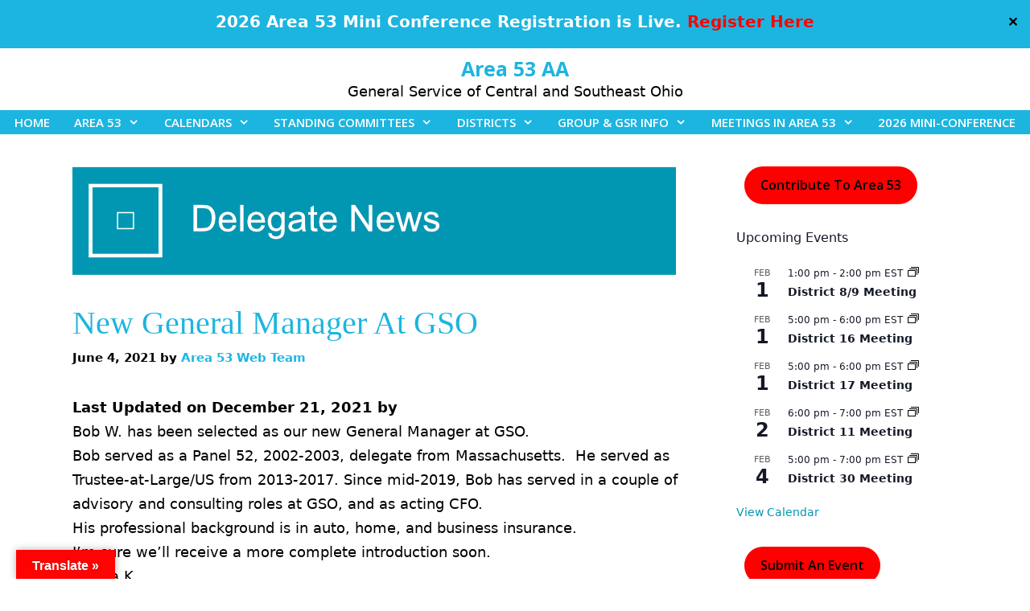

--- FILE ---
content_type: text/html; charset=UTF-8
request_url: https://area53aa.org/gso/new-general-manager-at-gso/
body_size: 27129
content:
<!DOCTYPE html>
<html lang="en-US">
<head>
	<meta charset="UTF-8">
	<title>New General Manager At GSO &#8211; Area 53 AA</title>
<meta name='robots' content='max-image-preview:large' />
	<style>img:is([sizes="auto" i], [sizes^="auto," i]) { contain-intrinsic-size: 3000px 1500px }</style>
	<script>
window.koko_analytics = {"url":"https:\/\/area53aa.org\/koko-analytics-collect.php","site_url":"https:\/\/area53aa.org","post_id":27321,"path":"\/gso\/new-general-manager-at-gso\/","method":"cookie","use_cookie":true};
</script>
<meta name="viewport" content="width=device-width, initial-scale=1"><link rel='dns-prefetch' href='//js.stripe.com' />
<link rel='dns-prefetch' href='//translate.google.com' />
<link href='https://fonts.gstatic.com' crossorigin rel='preconnect' />
<link href='https://fonts.googleapis.com' crossorigin rel='preconnect' />
<link rel="alternate" type="application/rss+xml" title="Area 53 AA &raquo; Feed" href="https://area53aa.org/feed/" />
<link rel="alternate" type="application/rss+xml" title="Area 53 AA &raquo; Comments Feed" href="https://area53aa.org/comments/feed/" />
<link rel="alternate" type="text/calendar" title="Area 53 AA &raquo; iCal Feed" href="https://area53aa.org/events/?ical=1" />
<script>
window._wpemojiSettings = {"baseUrl":"https:\/\/s.w.org\/images\/core\/emoji\/16.0.1\/72x72\/","ext":".png","svgUrl":"https:\/\/s.w.org\/images\/core\/emoji\/16.0.1\/svg\/","svgExt":".svg","source":{"concatemoji":"https:\/\/area53aa.org\/wp-includes\/js\/wp-emoji-release.min.js?ver=6.8.3"}};
/*! This file is auto-generated */
!function(s,n){var o,i,e;function c(e){try{var t={supportTests:e,timestamp:(new Date).valueOf()};sessionStorage.setItem(o,JSON.stringify(t))}catch(e){}}function p(e,t,n){e.clearRect(0,0,e.canvas.width,e.canvas.height),e.fillText(t,0,0);var t=new Uint32Array(e.getImageData(0,0,e.canvas.width,e.canvas.height).data),a=(e.clearRect(0,0,e.canvas.width,e.canvas.height),e.fillText(n,0,0),new Uint32Array(e.getImageData(0,0,e.canvas.width,e.canvas.height).data));return t.every(function(e,t){return e===a[t]})}function u(e,t){e.clearRect(0,0,e.canvas.width,e.canvas.height),e.fillText(t,0,0);for(var n=e.getImageData(16,16,1,1),a=0;a<n.data.length;a++)if(0!==n.data[a])return!1;return!0}function f(e,t,n,a){switch(t){case"flag":return n(e,"\ud83c\udff3\ufe0f\u200d\u26a7\ufe0f","\ud83c\udff3\ufe0f\u200b\u26a7\ufe0f")?!1:!n(e,"\ud83c\udde8\ud83c\uddf6","\ud83c\udde8\u200b\ud83c\uddf6")&&!n(e,"\ud83c\udff4\udb40\udc67\udb40\udc62\udb40\udc65\udb40\udc6e\udb40\udc67\udb40\udc7f","\ud83c\udff4\u200b\udb40\udc67\u200b\udb40\udc62\u200b\udb40\udc65\u200b\udb40\udc6e\u200b\udb40\udc67\u200b\udb40\udc7f");case"emoji":return!a(e,"\ud83e\udedf")}return!1}function g(e,t,n,a){var r="undefined"!=typeof WorkerGlobalScope&&self instanceof WorkerGlobalScope?new OffscreenCanvas(300,150):s.createElement("canvas"),o=r.getContext("2d",{willReadFrequently:!0}),i=(o.textBaseline="top",o.font="600 32px Arial",{});return e.forEach(function(e){i[e]=t(o,e,n,a)}),i}function t(e){var t=s.createElement("script");t.src=e,t.defer=!0,s.head.appendChild(t)}"undefined"!=typeof Promise&&(o="wpEmojiSettingsSupports",i=["flag","emoji"],n.supports={everything:!0,everythingExceptFlag:!0},e=new Promise(function(e){s.addEventListener("DOMContentLoaded",e,{once:!0})}),new Promise(function(t){var n=function(){try{var e=JSON.parse(sessionStorage.getItem(o));if("object"==typeof e&&"number"==typeof e.timestamp&&(new Date).valueOf()<e.timestamp+604800&&"object"==typeof e.supportTests)return e.supportTests}catch(e){}return null}();if(!n){if("undefined"!=typeof Worker&&"undefined"!=typeof OffscreenCanvas&&"undefined"!=typeof URL&&URL.createObjectURL&&"undefined"!=typeof Blob)try{var e="postMessage("+g.toString()+"("+[JSON.stringify(i),f.toString(),p.toString(),u.toString()].join(",")+"));",a=new Blob([e],{type:"text/javascript"}),r=new Worker(URL.createObjectURL(a),{name:"wpTestEmojiSupports"});return void(r.onmessage=function(e){c(n=e.data),r.terminate(),t(n)})}catch(e){}c(n=g(i,f,p,u))}t(n)}).then(function(e){for(var t in e)n.supports[t]=e[t],n.supports.everything=n.supports.everything&&n.supports[t],"flag"!==t&&(n.supports.everythingExceptFlag=n.supports.everythingExceptFlag&&n.supports[t]);n.supports.everythingExceptFlag=n.supports.everythingExceptFlag&&!n.supports.flag,n.DOMReady=!1,n.readyCallback=function(){n.DOMReady=!0}}).then(function(){return e}).then(function(){var e;n.supports.everything||(n.readyCallback(),(e=n.source||{}).concatemoji?t(e.concatemoji):e.wpemoji&&e.twemoji&&(t(e.twemoji),t(e.wpemoji)))}))}((window,document),window._wpemojiSettings);
</script>
<link rel='stylesheet' id='mkbb-infobox-style-css' href='https://area53aa.org/wp-content/plugins/modules-kit/modules/infobox/assets/css/frontend.css?ver=1' media='all' />
<link rel='stylesheet' id='mkbb-cta-style-css' href='https://area53aa.org/wp-content/plugins/modules-kit/modules/call-to-action/assets/css/frontend.css?ver=1' media='all' />
<link rel='stylesheet' id='mkbb-teatimonial-style-css' href='https://area53aa.org/wp-content/plugins/modules-kit/modules/testimonial/assets/css/frontend.css?ver=1' media='all' />
<link rel='stylesheet' id='mkbb-pullquotes-style-css' href='https://area53aa.org/wp-content/plugins/modules-kit/modules/pull-quotes/assets/css/frontend.css?ver=1' media='all' />
<link rel='stylesheet' id='mkbb-ourteam-style-css' href='https://area53aa.org/wp-content/plugins/modules-kit/modules/our-team/assets/css/frontend.css?ver=1' media='all' />
<link rel='stylesheet' id='mkbb-progressbar-style-css' href='https://area53aa.org/wp-content/plugins/modules-kit/modules/progress-bar/assets/css/frontend.css?ver=1' media='all' />
<link rel='stylesheet' id='mkbb-flipbox-style-css' href='https://area53aa.org/wp-content/plugins/modules-kit/modules/flipbox/assets/css/frontend.css?ver=1' media='all' />
<link rel='stylesheet' id='mkbb-pricing-table-style-css' href='https://area53aa.org/wp-content/plugins/modules-kit/modules/pricing-table/assets/css/frontend.css?ver=1' media='all' />
<link rel='stylesheet' id='mkbb-dual-button-style-css' href='https://area53aa.org/wp-content/plugins/modules-kit/modules/dual-button/assets/css/frontend.css?ver=1' media='all' />
<link rel='stylesheet' id='generate-fonts-css' href='//fonts.googleapis.com/css?family=Open+Sans:300,300italic,regular,italic,600,600italic,700,700italic,800,800italic' media='all' />
<link rel='stylesheet' id='tribe-events-pro-mini-calendar-block-styles-css' href='https://area53aa.org/wp-content/plugins/events-calendar-pro/build/css/tribe-events-pro-mini-calendar-block.css?ver=7.7.12' media='all' />
<link rel='stylesheet' id='embedpress-css-css' href='https://area53aa.org/wp-content/plugins/embedpress/assets/css/embedpress.css?ver=1768479619' media='all' />
<link rel='stylesheet' id='embedpress-blocks-style-css' href='https://area53aa.org/wp-content/plugins/embedpress/assets/css/blocks.build.css?ver=1768479619' media='all' />
<link rel='stylesheet' id='embedpress-lazy-load-css-css' href='https://area53aa.org/wp-content/plugins/embedpress/assets/css/lazy-load.css?ver=1768479619' media='all' />
<style id='wp-emoji-styles-inline-css'>

	img.wp-smiley, img.emoji {
		display: inline !important;
		border: none !important;
		box-shadow: none !important;
		height: 1em !important;
		width: 1em !important;
		margin: 0 0.07em !important;
		vertical-align: -0.1em !important;
		background: none !important;
		padding: 0 !important;
	}
</style>
<link rel='stylesheet' id='wp-block-library-css' href='https://area53aa.org/wp-includes/css/dist/block-library/style.min.css?ver=6.8.3' media='all' />
<style id='classic-theme-styles-inline-css'>
/*! This file is auto-generated */
.wp-block-button__link{color:#fff;background-color:#32373c;border-radius:9999px;box-shadow:none;text-decoration:none;padding:calc(.667em + 2px) calc(1.333em + 2px);font-size:1.125em}.wp-block-file__button{background:#32373c;color:#fff;text-decoration:none}
</style>
<style id='pdfp-pdfposter-style-inline-css'>
.wp-block-pdfp-pdf-poster{overflow:hidden}.pdfp_wrapper .pdf{position:relative}.pdfp_wrapper.pdfp_popup_enabled .iframe_wrapper{display:none}.pdfp_wrapper.pdfp_popup_enabled .iframe_wrapper:fullscreen{display:block}.pdfp_wrapper .iframe_wrapper{height:100%;width:100%}.pdfp_wrapper .iframe_wrapper:fullscreen iframe{height:100vh!important}.pdfp_wrapper .iframe_wrapper iframe{width:100%}.pdfp_wrapper .iframe_wrapper .close{background:#fff;border:1px solid #ddd;border-radius:3px;color:#222;cursor:pointer;display:none;font-family:sans-serif;font-size:36px;line-height:100%;padding:0 7px;position:absolute;right:12px;top:35px;z-index:9999}.pdfp_wrapper .iframe_wrapper:fullscreen .close{display:block}.pdfp_wrapper .pdfp_fullscreen_close{display:none}.pdfp_wrapper.pdfp_fullscreen_opened .pdfp_fullscreen_close{align-items:center;background:#fff;border-radius:3px;color:#222;cursor:pointer;display:flex;font-size:35px;height:30px;justify-content:center;overflow:hidden;padding-bottom:4px;position:fixed;right:20px;top:20px;width:32px}.pdfp_wrapper.pdfp_fullscreen_opened .pdfp_fullscreen_overlay{background:#2229;height:100%;left:0;position:fixed;top:0;width:100%}.pdfp_wrapper.pdfp_fullscreen_opened .iframe_wrapper{display:block;height:90vh;left:50%;max-width:95%;position:fixed;top:50%;transform:translate(-50%,-50%);width:900px;z-index:99999999999}.pdfp_wrapper iframe{border:none;outline:none}.pdfp-adobe-viewer{border:1px solid #ddd;border-radius:3px;cursor:pointer;outline:none;text-decoration:none}.pdfp_download{margin-right:15px}.cta_wrapper{display:flex;gap:10px;margin-bottom:10px;text-align:left}.cta_wrapper a{text-decoration:none!important}.cta_wrapper button{cursor:pointer}.pdfp_wrapper p{margin:10px 0;text-align:center}.popout-disabled{height:50px;position:absolute;right:12px;top:12px;width:50px}.pdfp_wrapper iframe{max-width:100%}.ViewSDK_hideOverflow[data-align=center]{margin-left:auto;margin-right:auto}.ViewSDK_hideOverflow[data-align=left]{margin-right:auto}.ViewSDK_hideOverflow[data-align=right]{margin-left:auto}@media screen and (max-width:768px){.pdfp_wrapper iframe{height:calc(100vw + 120px)}}@media screen and (max-width:576px){.cta_wrapper .pdfp_download{margin-bottom:10px;margin-right:0}.cta_wrapper .pdfp_download button{margin-right:0!important}.cta_wrapper{align-items:center;display:flex;flex-direction:column}}
.pdfp_wrapper .pdf{position:relative}.pdfp_wrapper .iframe_wrapper{height:100%;width:100%}.pdfp_wrapper .iframe_wrapper:fullscreen iframe{height:100vh!important}.pdfp_wrapper .iframe_wrapper iframe{width:100%}.pdfp_wrapper .iframe_wrapper .close{background:#fff;border:1px solid #ddd;border-radius:3px;color:#222;cursor:pointer;display:none;font-family:sans-serif;font-size:36px;line-height:100%;padding:0 7px;position:absolute;right:12px;top:35px;z-index:9999}.pdfp_wrapper .iframe_wrapper:fullscreen .close{display:block}.pdfp-adobe-viewer{border:1px solid #ddd;border-radius:3px;cursor:pointer;outline:none;text-decoration:none}.pdfp_download{margin-right:15px}.cta_wrapper{margin-bottom:10px}.pdfp_wrapper p{margin:10px 0;text-align:center}.popout-disabled{height:50px;position:absolute;right:12px;top:12px;width:50px}@media screen and (max-width:768px){.pdfp_wrapper iframe{height:calc(100vw + 120px)}}.ViewSDK_hideOverflow[data-align=center]{margin-left:auto;margin-right:auto}.ViewSDK_hideOverflow[data-align=left]{margin-right:auto}.ViewSDK_hideOverflow[data-align=right]{margin-left:auto}@media screen and (max-width:768px){.pdfp_wrapper iframe{height:calc(100vw + 120px)!important}}@media screen and (max-width:576px){.cta_wrapper .pdfp_download{margin-bottom:10px;margin-right:0}.cta_wrapper .pdfp_download button{margin-right:0!important}.cta_wrapper{align-items:center;display:flex;flex-direction:column}}.ViewSDK_fullScreenPDFViewer{background-color:#474747}.ViewSDK_fullScreenPDFViewer iframe{background:green;border:none;display:block;height:90%!important;margin:auto;max-width:1320px;position:relative;top:5%;width:90%!important}

</style>
<style id='pdfemb-pdf-embedder-viewer-style-inline-css'>
.wp-block-pdfemb-pdf-embedder-viewer{max-width:none}

</style>
<style id='global-styles-inline-css'>
:root{--wp--preset--aspect-ratio--square: 1;--wp--preset--aspect-ratio--4-3: 4/3;--wp--preset--aspect-ratio--3-4: 3/4;--wp--preset--aspect-ratio--3-2: 3/2;--wp--preset--aspect-ratio--2-3: 2/3;--wp--preset--aspect-ratio--16-9: 16/9;--wp--preset--aspect-ratio--9-16: 9/16;--wp--preset--color--black: #000000;--wp--preset--color--cyan-bluish-gray: #abb8c3;--wp--preset--color--white: #ffffff;--wp--preset--color--pale-pink: #f78da7;--wp--preset--color--vivid-red: #cf2e2e;--wp--preset--color--luminous-vivid-orange: #ff6900;--wp--preset--color--luminous-vivid-amber: #fcb900;--wp--preset--color--light-green-cyan: #7bdcb5;--wp--preset--color--vivid-green-cyan: #00d084;--wp--preset--color--pale-cyan-blue: #8ed1fc;--wp--preset--color--vivid-cyan-blue: #0693e3;--wp--preset--color--vivid-purple: #9b51e0;--wp--preset--color--contrast: var(--contrast);--wp--preset--color--contrast-2: var(--contrast-2);--wp--preset--color--contrast-3: var(--contrast-3);--wp--preset--color--base: var(--base);--wp--preset--color--base-2: var(--base-2);--wp--preset--color--base-3: var(--base-3);--wp--preset--color--accent: var(--accent);--wp--preset--color--global-color-9: var(--global-color-9);--wp--preset--color--ff-0000: var(--ff0000);--wp--preset--color--global-color-11: var(--global-color-11);--wp--preset--color--global-color-12: var(--global-color-12);--wp--preset--color--global-color-13: var(--global-color-13);--wp--preset--color--global-color-14: var(--global-color-14);--wp--preset--color--global-color-15: var(--global-color-15);--wp--preset--color--global-color-16: var(--global-color-16);--wp--preset--color--global-color-17: var(--global-color-17);--wp--preset--color--global-color-18: var(--global-color-18);--wp--preset--color--global-color-19: var(--global-color-19);--wp--preset--color--global-color-20: var(--global-color-20);--wp--preset--color--global-color-21: var(--global-color-21);--wp--preset--color--global-color-22: var(--global-color-22);--wp--preset--color--global-color-23: var(--global-color-23);--wp--preset--gradient--vivid-cyan-blue-to-vivid-purple: linear-gradient(135deg,rgba(6,147,227,1) 0%,rgb(155,81,224) 100%);--wp--preset--gradient--light-green-cyan-to-vivid-green-cyan: linear-gradient(135deg,rgb(122,220,180) 0%,rgb(0,208,130) 100%);--wp--preset--gradient--luminous-vivid-amber-to-luminous-vivid-orange: linear-gradient(135deg,rgba(252,185,0,1) 0%,rgba(255,105,0,1) 100%);--wp--preset--gradient--luminous-vivid-orange-to-vivid-red: linear-gradient(135deg,rgba(255,105,0,1) 0%,rgb(207,46,46) 100%);--wp--preset--gradient--very-light-gray-to-cyan-bluish-gray: linear-gradient(135deg,rgb(238,238,238) 0%,rgb(169,184,195) 100%);--wp--preset--gradient--cool-to-warm-spectrum: linear-gradient(135deg,rgb(74,234,220) 0%,rgb(151,120,209) 20%,rgb(207,42,186) 40%,rgb(238,44,130) 60%,rgb(251,105,98) 80%,rgb(254,248,76) 100%);--wp--preset--gradient--blush-light-purple: linear-gradient(135deg,rgb(255,206,236) 0%,rgb(152,150,240) 100%);--wp--preset--gradient--blush-bordeaux: linear-gradient(135deg,rgb(254,205,165) 0%,rgb(254,45,45) 50%,rgb(107,0,62) 100%);--wp--preset--gradient--luminous-dusk: linear-gradient(135deg,rgb(255,203,112) 0%,rgb(199,81,192) 50%,rgb(65,88,208) 100%);--wp--preset--gradient--pale-ocean: linear-gradient(135deg,rgb(255,245,203) 0%,rgb(182,227,212) 50%,rgb(51,167,181) 100%);--wp--preset--gradient--electric-grass: linear-gradient(135deg,rgb(202,248,128) 0%,rgb(113,206,126) 100%);--wp--preset--gradient--midnight: linear-gradient(135deg,rgb(2,3,129) 0%,rgb(40,116,252) 100%);--wp--preset--font-size--small: 13px;--wp--preset--font-size--medium: 20px;--wp--preset--font-size--large: 36px;--wp--preset--font-size--x-large: 42px;--wp--preset--spacing--20: 0.44rem;--wp--preset--spacing--30: 0.67rem;--wp--preset--spacing--40: 1rem;--wp--preset--spacing--50: 1.5rem;--wp--preset--spacing--60: 2.25rem;--wp--preset--spacing--70: 3.38rem;--wp--preset--spacing--80: 5.06rem;--wp--preset--shadow--natural: 6px 6px 9px rgba(0, 0, 0, 0.2);--wp--preset--shadow--deep: 12px 12px 50px rgba(0, 0, 0, 0.4);--wp--preset--shadow--sharp: 6px 6px 0px rgba(0, 0, 0, 0.2);--wp--preset--shadow--outlined: 6px 6px 0px -3px rgba(255, 255, 255, 1), 6px 6px rgba(0, 0, 0, 1);--wp--preset--shadow--crisp: 6px 6px 0px rgba(0, 0, 0, 1);}:where(.is-layout-flex){gap: 0.5em;}:where(.is-layout-grid){gap: 0.5em;}body .is-layout-flex{display: flex;}.is-layout-flex{flex-wrap: wrap;align-items: center;}.is-layout-flex > :is(*, div){margin: 0;}body .is-layout-grid{display: grid;}.is-layout-grid > :is(*, div){margin: 0;}:where(.wp-block-columns.is-layout-flex){gap: 2em;}:where(.wp-block-columns.is-layout-grid){gap: 2em;}:where(.wp-block-post-template.is-layout-flex){gap: 1.25em;}:where(.wp-block-post-template.is-layout-grid){gap: 1.25em;}.has-black-color{color: var(--wp--preset--color--black) !important;}.has-cyan-bluish-gray-color{color: var(--wp--preset--color--cyan-bluish-gray) !important;}.has-white-color{color: var(--wp--preset--color--white) !important;}.has-pale-pink-color{color: var(--wp--preset--color--pale-pink) !important;}.has-vivid-red-color{color: var(--wp--preset--color--vivid-red) !important;}.has-luminous-vivid-orange-color{color: var(--wp--preset--color--luminous-vivid-orange) !important;}.has-luminous-vivid-amber-color{color: var(--wp--preset--color--luminous-vivid-amber) !important;}.has-light-green-cyan-color{color: var(--wp--preset--color--light-green-cyan) !important;}.has-vivid-green-cyan-color{color: var(--wp--preset--color--vivid-green-cyan) !important;}.has-pale-cyan-blue-color{color: var(--wp--preset--color--pale-cyan-blue) !important;}.has-vivid-cyan-blue-color{color: var(--wp--preset--color--vivid-cyan-blue) !important;}.has-vivid-purple-color{color: var(--wp--preset--color--vivid-purple) !important;}.has-black-background-color{background-color: var(--wp--preset--color--black) !important;}.has-cyan-bluish-gray-background-color{background-color: var(--wp--preset--color--cyan-bluish-gray) !important;}.has-white-background-color{background-color: var(--wp--preset--color--white) !important;}.has-pale-pink-background-color{background-color: var(--wp--preset--color--pale-pink) !important;}.has-vivid-red-background-color{background-color: var(--wp--preset--color--vivid-red) !important;}.has-luminous-vivid-orange-background-color{background-color: var(--wp--preset--color--luminous-vivid-orange) !important;}.has-luminous-vivid-amber-background-color{background-color: var(--wp--preset--color--luminous-vivid-amber) !important;}.has-light-green-cyan-background-color{background-color: var(--wp--preset--color--light-green-cyan) !important;}.has-vivid-green-cyan-background-color{background-color: var(--wp--preset--color--vivid-green-cyan) !important;}.has-pale-cyan-blue-background-color{background-color: var(--wp--preset--color--pale-cyan-blue) !important;}.has-vivid-cyan-blue-background-color{background-color: var(--wp--preset--color--vivid-cyan-blue) !important;}.has-vivid-purple-background-color{background-color: var(--wp--preset--color--vivid-purple) !important;}.has-black-border-color{border-color: var(--wp--preset--color--black) !important;}.has-cyan-bluish-gray-border-color{border-color: var(--wp--preset--color--cyan-bluish-gray) !important;}.has-white-border-color{border-color: var(--wp--preset--color--white) !important;}.has-pale-pink-border-color{border-color: var(--wp--preset--color--pale-pink) !important;}.has-vivid-red-border-color{border-color: var(--wp--preset--color--vivid-red) !important;}.has-luminous-vivid-orange-border-color{border-color: var(--wp--preset--color--luminous-vivid-orange) !important;}.has-luminous-vivid-amber-border-color{border-color: var(--wp--preset--color--luminous-vivid-amber) !important;}.has-light-green-cyan-border-color{border-color: var(--wp--preset--color--light-green-cyan) !important;}.has-vivid-green-cyan-border-color{border-color: var(--wp--preset--color--vivid-green-cyan) !important;}.has-pale-cyan-blue-border-color{border-color: var(--wp--preset--color--pale-cyan-blue) !important;}.has-vivid-cyan-blue-border-color{border-color: var(--wp--preset--color--vivid-cyan-blue) !important;}.has-vivid-purple-border-color{border-color: var(--wp--preset--color--vivid-purple) !important;}.has-vivid-cyan-blue-to-vivid-purple-gradient-background{background: var(--wp--preset--gradient--vivid-cyan-blue-to-vivid-purple) !important;}.has-light-green-cyan-to-vivid-green-cyan-gradient-background{background: var(--wp--preset--gradient--light-green-cyan-to-vivid-green-cyan) !important;}.has-luminous-vivid-amber-to-luminous-vivid-orange-gradient-background{background: var(--wp--preset--gradient--luminous-vivid-amber-to-luminous-vivid-orange) !important;}.has-luminous-vivid-orange-to-vivid-red-gradient-background{background: var(--wp--preset--gradient--luminous-vivid-orange-to-vivid-red) !important;}.has-very-light-gray-to-cyan-bluish-gray-gradient-background{background: var(--wp--preset--gradient--very-light-gray-to-cyan-bluish-gray) !important;}.has-cool-to-warm-spectrum-gradient-background{background: var(--wp--preset--gradient--cool-to-warm-spectrum) !important;}.has-blush-light-purple-gradient-background{background: var(--wp--preset--gradient--blush-light-purple) !important;}.has-blush-bordeaux-gradient-background{background: var(--wp--preset--gradient--blush-bordeaux) !important;}.has-luminous-dusk-gradient-background{background: var(--wp--preset--gradient--luminous-dusk) !important;}.has-pale-ocean-gradient-background{background: var(--wp--preset--gradient--pale-ocean) !important;}.has-electric-grass-gradient-background{background: var(--wp--preset--gradient--electric-grass) !important;}.has-midnight-gradient-background{background: var(--wp--preset--gradient--midnight) !important;}.has-small-font-size{font-size: var(--wp--preset--font-size--small) !important;}.has-medium-font-size{font-size: var(--wp--preset--font-size--medium) !important;}.has-large-font-size{font-size: var(--wp--preset--font-size--large) !important;}.has-x-large-font-size{font-size: var(--wp--preset--font-size--x-large) !important;}
:where(.wp-block-post-template.is-layout-flex){gap: 1.25em;}:where(.wp-block-post-template.is-layout-grid){gap: 1.25em;}
:where(.wp-block-columns.is-layout-flex){gap: 2em;}:where(.wp-block-columns.is-layout-grid){gap: 2em;}
:root :where(.wp-block-pullquote){font-size: 1.5em;line-height: 1.6;}
</style>
<link rel='stylesheet' id='wpedon-css' href='https://area53aa.org/wp-content/plugins/easy-paypal-donation/assets/css/wpedon.css?ver=1.5.3' media='all' />
<link rel='stylesheet' id='google-language-translator-css' href='https://area53aa.org/wp-content/plugins/google-language-translator/css/style.css?ver=6.0.20' media='' />
<link rel='stylesheet' id='glt-toolbar-styles-css' href='https://area53aa.org/wp-content/plugins/google-language-translator/css/toolbar.css?ver=6.0.20' media='' />
<link rel='stylesheet' id='externallinknotice-style-css' href='https://area53aa.org/wp-content/plugins/leaving-notice-popup-for-external-links/css/leaving-notice-popup.css?ver=1.2' media='all' />
<link rel='stylesheet' id='pmpro_frontend_base-css' href='https://area53aa.org/wp-content/plugins/paid-memberships-pro/css/frontend/base.css?ver=3.6.4' media='all' />
<link rel='stylesheet' id='pmpro_frontend_variation_1-css' href='https://area53aa.org/wp-content/plugins/paid-memberships-pro/css/frontend/variation_1.css?ver=3.6.4' media='all' />
<link rel='stylesheet' id='pdfp-public-css' href='https://area53aa.org/wp-content/plugins/pdf-poster/build/public.css?ver=2.3.1' media='all' />
<link rel='stylesheet' id='rtec_styles-css' href='https://area53aa.org/wp-content/plugins/registrations-for-the-events-calendar-pro/css/rtec-styles.css?ver=2.29' media='all' />
<link rel='stylesheet' id='simple-banner-style-css' href='https://area53aa.org/wp-content/plugins/simple-banner/simple-banner.css?ver=3.2.0' media='all' />
<link rel='stylesheet' id='wp-components-css' href='https://area53aa.org/wp-includes/css/dist/components/style.min.css?ver=6.8.3' media='all' />
<link rel='stylesheet' id='godaddy-styles-css' href='https://area53aa.org/wp-content/mu-plugins/vendor/wpex/godaddy-launch/includes/Dependencies/GoDaddy/Styles/build/latest.css?ver=2.0.2' media='all' />
<link rel='stylesheet' id='ivory-search-styles-css' href='https://area53aa.org/wp-content/plugins/add-search-to-menu/public/css/ivory-search.min.css?ver=5.5.13' media='all' />
<link rel='stylesheet' id='eeb-css-frontend-css' href='https://area53aa.org/wp-content/plugins/email-encoder-bundle/assets/css/style.css?ver=54d4eedc552c499c4a8d6b89c23d3df1' media='all' />
<link rel='stylesheet' id='parent-style-css' href='https://area53aa.org/wp-content/themes/generatepress/style.css?ver=6.8.3' media='all' />
<link rel='stylesheet' id='child-style-css' href='https://area53aa.org/wp-content/themes/area-53/style.css?ver=6.8.3' media='all' />
<link rel='stylesheet' id='generate-style-grid-css' href='https://area53aa.org/wp-content/themes/generatepress/assets/css/unsemantic-grid.min.css?ver=3.6.0' media='all' />
<link rel='stylesheet' id='generate-style-css' href='https://area53aa.org/wp-content/themes/generatepress/assets/css/style.min.css?ver=3.6.0' media='all' />
<style id='generate-style-inline-css'>
body{background-color:var(--global-color-11);color:#000000;}a{color:var(--global-color-20);}a:visited{color:var(--global-color-9);}a:hover, a:focus, a:active{color:var(--global-color-15);}body .grid-container{max-width:1100px;}.wp-block-group__inner-container{max-width:1100px;margin-left:auto;margin-right:auto;}:root{--contrast:#222222;--contrast-2:#575760;--contrast-3:#b2b2be;--base:#f0f0f0;--base-2:#f7f8f9;--base-3:#ffffff;--accent:#1e73be;--global-color-9:#fb0505;--ff0000:#FF0000;--global-color-11:#FFFFFF;--global-color-12:#000000;--global-color-13:#CCCCCC;--global-color-14:#FF9933;--global-color-15:#1895B2;--global-color-16:#F8F8F8;--global-color-17:#333333;--global-color-18:#E9A028;--global-color-19:#F2C14E;--global-color-20:#1CB5E0;--global-color-21:#15758A;--global-color-22:#A020F0;--global-color-23:#66C018;}:root .has-contrast-color{color:var(--contrast);}:root .has-contrast-background-color{background-color:var(--contrast);}:root .has-contrast-2-color{color:var(--contrast-2);}:root .has-contrast-2-background-color{background-color:var(--contrast-2);}:root .has-contrast-3-color{color:var(--contrast-3);}:root .has-contrast-3-background-color{background-color:var(--contrast-3);}:root .has-base-color{color:var(--base);}:root .has-base-background-color{background-color:var(--base);}:root .has-base-2-color{color:var(--base-2);}:root .has-base-2-background-color{background-color:var(--base-2);}:root .has-base-3-color{color:var(--base-3);}:root .has-base-3-background-color{background-color:var(--base-3);}:root .has-accent-color{color:var(--accent);}:root .has-accent-background-color{background-color:var(--accent);}:root .has-global-color-9-color{color:var(--global-color-9);}:root .has-global-color-9-background-color{background-color:var(--global-color-9);}:root .has-ff0000-color{color:var(--ff0000);}:root .has-ff0000-background-color{background-color:var(--ff0000);}:root .has-global-color-11-color{color:var(--global-color-11);}:root .has-global-color-11-background-color{background-color:var(--global-color-11);}:root .has-global-color-12-color{color:var(--global-color-12);}:root .has-global-color-12-background-color{background-color:var(--global-color-12);}:root .has-global-color-13-color{color:var(--global-color-13);}:root .has-global-color-13-background-color{background-color:var(--global-color-13);}:root .has-global-color-14-color{color:var(--global-color-14);}:root .has-global-color-14-background-color{background-color:var(--global-color-14);}:root .has-global-color-15-color{color:var(--global-color-15);}:root .has-global-color-15-background-color{background-color:var(--global-color-15);}:root .has-global-color-16-color{color:var(--global-color-16);}:root .has-global-color-16-background-color{background-color:var(--global-color-16);}:root .has-global-color-17-color{color:var(--global-color-17);}:root .has-global-color-17-background-color{background-color:var(--global-color-17);}:root .has-global-color-18-color{color:var(--global-color-18);}:root .has-global-color-18-background-color{background-color:var(--global-color-18);}:root .has-global-color-19-color{color:var(--global-color-19);}:root .has-global-color-19-background-color{background-color:var(--global-color-19);}:root .has-global-color-20-color{color:var(--global-color-20);}:root .has-global-color-20-background-color{background-color:var(--global-color-20);}:root .has-global-color-21-color{color:var(--global-color-21);}:root .has-global-color-21-background-color{background-color:var(--global-color-21);}:root .has-global-color-22-color{color:var(--global-color-22);}:root .has-global-color-22-background-color{background-color:var(--global-color-22);}:root .has-global-color-23-color{color:var(--global-color-23);}:root .has-global-color-23-background-color{background-color:var(--global-color-23);}body, button, input, select, textarea{font-weight:600;font-size:18px;}body{line-height:1.7;}p{margin-bottom:0em;}.entry-content > [class*="wp-block-"]:not(:last-child):not(.wp-block-heading){margin-bottom:0em;}.main-title{font-family:"Open Sans", sans-serif;}.site-description{font-size:18px;}.main-navigation a, .menu-toggle{font-family:"Open Sans", sans-serif;font-weight:600;text-transform:capitalize;}.main-navigation .main-nav ul ul li a{font-size:14px;}.widget-title{font-family:"Open Sans", sans-serif;}.sidebar .widget, .footer-widgets .widget{font-size:16px;}button:not(.menu-toggle),html input[type="button"],input[type="reset"],input[type="submit"],.button,.wp-block-button .wp-block-button__link{font-family:"Open Sans", sans-serif;text-transform:capitalize;font-size:16px;}h1{font-family:"Palatino Linotype";font-size:40px;}h2{font-family:"Palatino Linotype";font-size:30px;}h3{font-family:"Palatino Linotype";font-weight:400;text-transform:capitalize;font-size:20px;}h4{font-family:"Palatino Linotype";font-size:18px;}h5{font-family:"Open Sans", sans-serif;font-size:16px;}h6{font-family:"Open Sans", sans-serif;font-size:18px;}.site-info{font-family:"Open Sans", sans-serif;font-size:11px;}@media (max-width:768px){.main-title{font-size:20px;}h1{font-size:30px;}h2{font-size:20px;}}.top-bar{background-color:var(--global-color-20);color:#ffffff;}.top-bar a{color:var(--global-color-11);}.top-bar a:hover{color:var(--ff0000);}.site-header{background-color:var(--base-3);color:#000000;}.site-header a{color:var(--global-color-15);}.site-header a:hover{color:var(--global-color-9);}.main-title a,.main-title a:hover{color:var(--global-color-20);}.site-description{color:var(--global-color-12);}.main-navigation,.main-navigation ul ul{background-color:var(--global-color-20);}.main-navigation .main-nav ul li a, .main-navigation .menu-toggle, .main-navigation .menu-bar-items{color:var(--global-color-11);}.main-navigation .main-nav ul li:not([class*="current-menu-"]):hover > a, .main-navigation .main-nav ul li:not([class*="current-menu-"]):focus > a, .main-navigation .main-nav ul li.sfHover:not([class*="current-menu-"]) > a, .main-navigation .menu-bar-item:hover > a, .main-navigation .menu-bar-item.sfHover > a{color:var(--global-color-11);background-color:var(--ff0000);}button.menu-toggle:hover,button.menu-toggle:focus,.main-navigation .mobile-bar-items a,.main-navigation .mobile-bar-items a:hover,.main-navigation .mobile-bar-items a:focus{color:var(--global-color-11);}.main-navigation .main-nav ul li[class*="current-menu-"] > a{color:var(--global-color-12);background-color:var(--global-color-11);}.navigation-search input[type="search"],.navigation-search input[type="search"]:active, .navigation-search input[type="search"]:focus, .main-navigation .main-nav ul li.search-item.active > a, .main-navigation .menu-bar-items .search-item.active > a{color:var(--contrast);background-color:var(--base);opacity:1;}.main-navigation ul ul{background-color:#42d6ff;}.main-navigation .main-nav ul ul li a{color:var(--contrast);}.main-navigation .main-nav ul ul li:not([class*="current-menu-"]):hover > a,.main-navigation .main-nav ul ul li:not([class*="current-menu-"]):focus > a, .main-navigation .main-nav ul ul li.sfHover:not([class*="current-menu-"]) > a{color:var(--global-color-16);background-color:var(--ff0000);}.main-navigation .main-nav ul ul li[class*="current-menu-"] > a{color:var(--global-color-20);background-color:var(--base-3);}.separate-containers .inside-article, .separate-containers .comments-area, .separate-containers .page-header, .one-container .container, .separate-containers .paging-navigation, .inside-page-header{color:var(--global-color-12);background-color:var(--global-color-11);}.inside-article a,.paging-navigation a,.comments-area a,.page-header a{color:var(--global-color-20);}.inside-article a:hover,.paging-navigation a:hover,.comments-area a:hover,.page-header a:hover{color:var(--ff0000);}.entry-header h1,.page-header h1{color:var(--global-color-20);}.entry-title a{color:var(--ff0000);}.entry-title a:hover{color:var(--global-color-20);}.entry-meta{color:var(--global-color-12);}.entry-meta a{color:var(--global-color-20);}.entry-meta a:hover{color:var(--ff0000);}h1{color:var(--global-color-20);}h2{color:var(--global-color-20);}h3{color:var(--global-color-12);}h4{color:var(--global-color-9);}h5{color:var(--global-color-20);}h6{color:var(--global-color-20);}.sidebar .widget{color:var(--global-color-12);background-color:#ffffff;}.sidebar .widget a{color:#0197b2;}.sidebar .widget a:hover{color:var(--ff0000);}.sidebar .widget .widget-title{color:#1895b2;}.footer-widgets{color:var(--global-color-12);background-color:var(--base);}.footer-widgets a{color:var(--global-color-20);}.footer-widgets a:hover{color:var(--global-color-9);}.footer-widgets .widget-title{color:var(--global-color-12);}.site-info{color:var(--global-color-12);background-color:var(--global-color-20);}.site-info a{color:#ffffff;}.site-info a:hover{color:var(--ff0000);}.footer-bar .widget_nav_menu .current-menu-item a{color:var(--ff0000);}input[type="text"],input[type="email"],input[type="url"],input[type="password"],input[type="search"],input[type="tel"],input[type="number"],textarea,select{color:var(--global-color-12);background-color:var(--global-color-11);border-color:var(--global-color-12);}input[type="text"]:focus,input[type="email"]:focus,input[type="url"]:focus,input[type="password"]:focus,input[type="search"]:focus,input[type="tel"]:focus,input[type="number"]:focus,textarea:focus,select:focus{color:var(--global-color-12);background-color:var(--global-color-20);border-color:var(--global-color-12);}button,html input[type="button"],input[type="reset"],input[type="submit"],a.button,a.wp-block-button__link:not(.has-background){color:var(--global-color-12);background-color:var(--ff0000);}button:hover,html input[type="button"]:hover,input[type="reset"]:hover,input[type="submit"]:hover,a.button:hover,button:focus,html input[type="button"]:focus,input[type="reset"]:focus,input[type="submit"]:focus,a.button:focus,a.wp-block-button__link:not(.has-background):active,a.wp-block-button__link:not(.has-background):focus,a.wp-block-button__link:not(.has-background):hover{color:var(--global-color-11);background-color:var(--global-color-12);}a.generate-back-to-top{background-color:rgba( 0,0,0,0.4 );color:#ffffff;}a.generate-back-to-top:hover,a.generate-back-to-top:focus{background-color:rgba( 0,0,0,0.6 );color:#ffffff;}:root{--gp-search-modal-bg-color:var(--base-3);--gp-search-modal-text-color:var(--contrast);--gp-search-modal-overlay-bg-color:rgba(0,0,0,0.2);}@media (max-width: 768px){.main-navigation .menu-bar-item:hover > a, .main-navigation .menu-bar-item.sfHover > a{background:none;color:var(--global-color-11);}}.inside-top-bar{padding:3px;}.inside-header{padding:10px 5px 10px 5px;}.site-main .wp-block-group__inner-container{padding:40px;}.entry-content .alignwide, body:not(.no-sidebar) .entry-content .alignfull{margin-left:-40px;width:calc(100% + 80px);max-width:calc(100% + 80px);}.container.grid-container{max-width:1180px;}.main-navigation .main-nav ul li a,.menu-toggle,.main-navigation .mobile-bar-items a{padding-left:15px;padding-right:15px;line-height:30px;}.main-navigation .main-nav ul ul li a{padding:5px 15px 5px 15px;}.main-navigation ul ul{width:350px;}.navigation-search input[type="search"]{height:30px;}.rtl .menu-item-has-children .dropdown-menu-toggle{padding-left:15px;}.menu-item-has-children .dropdown-menu-toggle{padding-right:15px;}.menu-item-has-children ul .dropdown-menu-toggle{padding-top:5px;padding-bottom:5px;margin-top:-5px;}.rtl .main-navigation .main-nav ul li.menu-item-has-children > a{padding-right:15px;}.widget-area .widget{padding:0px 10px 0px 10px;}.site-info{padding:20px;}@media (max-width:768px){.separate-containers .inside-article, .separate-containers .comments-area, .separate-containers .page-header, .separate-containers .paging-navigation, .one-container .site-content, .inside-page-header{padding:30px;}.site-main .wp-block-group__inner-container{padding:30px;}.site-info{padding-right:10px;padding-left:10px;}.entry-content .alignwide, body:not(.no-sidebar) .entry-content .alignfull{margin-left:-30px;width:calc(100% + 60px);max-width:calc(100% + 60px);}}/* End cached CSS */@media (max-width: 768px){.main-navigation .menu-toggle,.main-navigation .mobile-bar-items,.sidebar-nav-mobile:not(#sticky-placeholder){display:block;}.main-navigation ul,.gen-sidebar-nav{display:none;}[class*="nav-float-"] .site-header .inside-header > *{float:none;clear:both;}}
.main-navigation .main-nav ul li a,.menu-toggle,.main-navigation .mobile-bar-items a{transition: line-height 300ms ease}.fl-builder-edit .navigation-stick {z-index: 10 !important;}.main-navigation.toggled .main-nav > ul{background-color: var(--global-color-20)}
.navigation-branding .main-title{font-weight:bold;text-transform:none;font-size:25px;font-family:"Open Sans", sans-serif;}@media (max-width: 768px){.navigation-branding .main-title{font-size:20px;}}
@media (max-width: 1024px),(min-width:1025px){.main-navigation.sticky-navigation-transition .main-nav > ul > li > a,.sticky-navigation-transition .menu-toggle,.main-navigation.sticky-navigation-transition .mobile-bar-items a, .sticky-navigation-transition .navigation-branding .main-title{line-height:60px;}.main-navigation.sticky-navigation-transition .site-logo img, .main-navigation.sticky-navigation-transition .navigation-search input[type="search"], .main-navigation.sticky-navigation-transition .navigation-branding img{height:60px;}}.main-navigation.slideout-navigation .main-nav > ul > li > a{line-height:50px;}
</style>
<link rel='stylesheet' id='generate-mobile-style-css' href='https://area53aa.org/wp-content/themes/generatepress/assets/css/mobile.min.css?ver=3.6.0' media='all' />
<link rel='stylesheet' id='generate-font-icons-css' href='https://area53aa.org/wp-content/themes/generatepress/assets/css/components/font-icons.min.css?ver=3.6.0' media='all' />
<link rel='stylesheet' id='generate-child-css' href='https://area53aa.org/wp-content/themes/area-53/style.css?ver=1546719728' media='all' />
<link rel='stylesheet' id='tablepress-datatables-buttons-css' href='https://area53aa.org/wp-content/plugins/tablepress-datatables-buttons/css/buttons.dataTables.min.css?ver=1.5' media='all' />
<link rel='stylesheet' id='tablepress-default-css' href='https://area53aa.org/wp-content/tablepress-combined.min.css?ver=56' media='all' />
<link rel='stylesheet' id='generate-sticky-css' href='https://area53aa.org/wp-content/plugins/gp-premium/menu-plus/functions/css/sticky.min.css?ver=2.1.1' media='all' />
<link rel='stylesheet' id='generate-offside-css' href='https://area53aa.org/wp-content/plugins/gp-premium/menu-plus/functions/css/offside.min.css?ver=2.1.1' media='all' />
<style id='generate-offside-inline-css'>
.slideout-navigation.main-navigation{background-color:#ffffff;}.slideout-navigation.main-navigation .main-nav ul li a{color:#000000;font-weight:normal;text-transform:capitalize;}.slideout-navigation.main-navigation ul ul{background-color:#ffffff;}.slideout-navigation.main-navigation .main-nav ul ul li a{color:#000000;}.slideout-navigation.main-navigation.do-overlay .main-nav ul ul li a{font-size:1em;}.slideout-navigation.main-navigation .main-nav ul li:not([class*="current-menu-"]):hover > a, .slideout-navigation.main-navigation .main-nav ul li:not([class*="current-menu-"]):focus > a, .slideout-navigation.main-navigation .main-nav ul li.sfHover:not([class*="current-menu-"]) > a{color:#ffffff;background-color:var(--global-color-20);}.slideout-navigation.main-navigation .main-nav ul ul li:not([class*="current-menu-"]):hover > a, .slideout-navigation.main-navigation .main-nav ul ul li:not([class*="current-menu-"]):focus > a, .slideout-navigation.main-navigation .main-nav ul ul li.sfHover:not([class*="current-menu-"]) > a{color:#ffffff;background-color:#fb0505;}.slideout-navigation.main-navigation .main-nav ul li[class*="current-menu-"] > a{color:#ffffff;background-color:#fb0505;}.slideout-navigation.main-navigation .main-nav ul ul li[class*="current-menu-"] > a{color:var(--global-color-20);background-color:#ffffff;}.slideout-navigation, .slideout-navigation a{color:#000000;}.slideout-navigation button.slideout-exit{color:#000000;padding-left:15px;padding-right:15px;}.slideout-navigation .dropdown-menu-toggle:before{content:"\f107";}.slideout-navigation .sfHover > a .dropdown-menu-toggle:before{content:"\f106";}@media (max-width: 768px){.menu-bar-item.slideout-toggle{display:none;}}
</style>
<link rel='stylesheet' id='gp-premium-icons-css' href='https://area53aa.org/wp-content/plugins/gp-premium/general/icons/icons.min.css?ver=2.1.1' media='all' />
<link rel='stylesheet' id='generate-navigation-branding-css' href='https://area53aa.org/wp-content/plugins/gp-premium/menu-plus/functions/css/navigation-branding.min.css?ver=2.1.1' media='all' />
<style id='generate-navigation-branding-inline-css'>
@media (max-width: 768px){.site-header, #site-navigation, #sticky-navigation{display:none !important;opacity:0.0;}#mobile-header{display:block !important;width:100% !important;}#mobile-header .main-nav > ul{display:none;}#mobile-header.toggled .main-nav > ul, #mobile-header .menu-toggle, #mobile-header .mobile-bar-items{display:block;}#mobile-header .main-nav{-ms-flex:0 0 100%;flex:0 0 100%;-webkit-box-ordinal-group:5;-ms-flex-order:4;order:4;}}.navigation-branding img, .site-logo.mobile-header-logo img{height:30px;width:auto;}.navigation-branding .main-title{line-height:30px;}@media (max-width: 1110px){#site-navigation .navigation-branding, #sticky-navigation .navigation-branding{margin-left:10px;}}@media (max-width: 768px){.main-navigation:not(.slideout-navigation) .main-nav{-ms-flex:0 0 100%;flex:0 0 100%;}.main-navigation:not(.slideout-navigation) .inside-navigation{-ms-flex-wrap:wrap;flex-wrap:wrap;display:-webkit-box;display:-ms-flexbox;display:flex;}.nav-aligned-center .navigation-branding, .nav-aligned-left .navigation-branding{margin-right:auto;}.nav-aligned-center  .main-navigation.has-branding:not(.slideout-navigation) .inside-navigation .main-nav,.nav-aligned-center  .main-navigation.has-sticky-branding.navigation-stick .inside-navigation .main-nav,.nav-aligned-left  .main-navigation.has-branding:not(.slideout-navigation) .inside-navigation .main-nav,.nav-aligned-left  .main-navigation.has-sticky-branding.navigation-stick .inside-navigation .main-nav{margin-right:0px;}}
</style>
<link rel='stylesheet' id='animate-css' href='https://area53aa.org/wp-content/plugins/powerpack-addon-for-beaver-builder/assets/css/animate.min.css?ver=3.5.1' media='all' />
<link rel='stylesheet' id='video-conferencing-with-zoom-api-css' href='https://area53aa.org/wp-content/plugins/video-conferencing-with-zoom-api/assets/public/css/style.min.css?ver=4.6.5' media='all' />
<script src="https://area53aa.org/wp-includes/js/jquery/jquery.min.js?ver=3.7.1" id="jquery-core-js"></script>
<script src="https://area53aa.org/wp-includes/js/jquery/jquery-migrate.min.js?ver=3.4.1" id="jquery-migrate-js"></script>
<script id="simple-banner-script-js-before">
const simpleBannerScriptParams = {"pro_version_enabled":"","debug_mode":"","id":27321,"version":"3.2.0","banner_params":[{"hide_simple_banner":"no","simple_banner_prepend_element":"body","simple_banner_position":"relative","header_margin":"","header_padding":"","wp_body_open_enabled":"on","wp_body_open":true,"simple_banner_z_index":"0","simple_banner_text":"2026 Area 53 Mini Conference Registration is Live. <a href=\"https:\/\/area53aa.org\/event\/2026-area-53-mini-conference\/\">Register Here<\/a>","disabled_on_current_page":false,"disabled_pages_array":[],"is_current_page_a_post":true,"disabled_on_posts":"","simple_banner_disabled_page_paths":"","simple_banner_font_size":"20px","simple_banner_color":"#1cb5e0","simple_banner_text_color":"#ffffff","simple_banner_link_color":"#ff0000","simple_banner_close_color":"","simple_banner_custom_css":"","simple_banner_scrolling_custom_css":"","simple_banner_text_custom_css":"","simple_banner_button_css":"","site_custom_css":"","keep_site_custom_css":"","site_custom_js":"","keep_site_custom_js":"","close_button_enabled":"on","close_button_expiration":"","close_button_cookie_set":false,"current_date":{"date":"2026-01-30 04:47:04.988473","timezone_type":3,"timezone":"UTC"},"start_date":{"date":"2026-01-30 04:47:04.988491","timezone_type":3,"timezone":"UTC"},"end_date":{"date":"2026-01-30 04:47:04.988503","timezone_type":3,"timezone":"UTC"},"simple_banner_start_after_date":"","simple_banner_remove_after_date":"","simple_banner_insert_inside_element":""}]}
</script>
<script src="https://area53aa.org/wp-content/plugins/simple-banner/simple-banner.js?ver=3.2.0" id="simple-banner-script-js"></script>
<script src="https://area53aa.org/wp-content/plugins/email-encoder-bundle/assets/js/custom.js?ver=2c542c9989f589cd5318f5cef6a9ecd7" id="eeb-js-frontend-js"></script>
<link rel="https://api.w.org/" href="https://area53aa.org/wp-json/" /><link rel="alternate" title="JSON" type="application/json" href="https://area53aa.org/wp-json/wp/v2/posts/27321" /><link rel="EditURI" type="application/rsd+xml" title="RSD" href="https://area53aa.org/xmlrpc.php?rsd" />
<meta name="generator" content="WordPress 6.8.3" />
<link rel="canonical" href="https://area53aa.org/gso/new-general-manager-at-gso/" />
<link rel='shortlink' href='https://area53aa.org/?p=27321' />
<link rel="alternate" title="oEmbed (JSON)" type="application/json+oembed" href="https://area53aa.org/wp-json/oembed/1.0/embed?url=https%3A%2F%2Farea53aa.org%2Fgso%2Fnew-general-manager-at-gso%2F" />
<link rel="alternate" title="oEmbed (XML)" type="text/xml+oembed" href="https://area53aa.org/wp-json/oembed/1.0/embed?url=https%3A%2F%2Farea53aa.org%2Fgso%2Fnew-general-manager-at-gso%2F&#038;format=xml" />
<meta name="12_step_meeting_list" content="3.19.9">
<link rel="alternate" type="application/json" title="Meetings Feed" href="https://area53aa.org/wp-admin/admin-ajax.php?action=meetings">
<style>p.hello{font-size:12px;color:darkgray;}#google_language_translator,#flags{text-align:left;}#google_language_translator{clear:both;}#flags{width:165px;}#flags a{display:inline-block;margin-right:2px;}#google_language_translator a{display:none!important;}div.skiptranslate.goog-te-gadget{display:inline!important;}.goog-te-gadget{color:transparent!important;}.goog-te-gadget{font-size:0px!important;}.goog-branding{display:none;}.goog-tooltip{display: none!important;}.goog-tooltip:hover{display: none!important;}.goog-text-highlight{background-color:transparent!important;border:none!important;box-shadow:none!important;}#google_language_translator select.goog-te-combo{color:#32373c;}div.skiptranslate{display:none!important;}body{top:0px!important;}#goog-gt-{display:none!important;}font font{background-color:transparent!important;box-shadow:none!important;position:initial!important;}#glt-translate-trigger{left:20px;right:auto;}#glt-translate-trigger > span{color:#ffffff;}#glt-translate-trigger{background:#ff0202;}.goog-te-gadget .goog-te-combo{width:100%;}</style><style id="pmpro_colors">:root {
	--pmpro--color--base: #ffffff;
	--pmpro--color--contrast: #222222;
	--pmpro--color--accent: #14a0db;
	--pmpro--color--accent--variation: hsl( 198,83%,70.5% );
	--pmpro--color--border--variation: hsl( 0,0%,91% );
}</style> <style> .ppw-ppf-input-container { background-color: !important; padding: px!important; border-radius: px!important; } .ppw-ppf-input-container div.ppw-ppf-headline { font-size: px!important; font-weight: !important; color: !important; } .ppw-ppf-input-container div.ppw-ppf-desc { font-size: px!important; font-weight: !important; color: !important; } .ppw-ppf-input-container label.ppw-pwd-label { font-size: px!important; font-weight: !important; color: !important; } div.ppwp-wrong-pw-error { font-size: px!important; font-weight: !important; color: #dc3232!important; background: !important; } .ppw-ppf-input-container input[type='submit'] { color: !important; background: !important; } .ppw-ppf-input-container input[type='submit']:hover { color: !important; background: !important; } .ppw-ppf-desc-below { font-size: px!important; font-weight: !important; color: !important; } </style>  <style> .ppw-form { background-color: !important; padding: px!important; border-radius: px!important; } .ppw-headline.ppw-pcp-pf-headline { font-size: px!important; font-weight: !important; color: !important; } .ppw-description.ppw-pcp-pf-desc { font-size: px!important; font-weight: !important; color: !important; } .ppw-pcp-pf-desc-above-btn { display: block; } .ppw-pcp-pf-desc-below-form { font-size: px!important; font-weight: !important; color: !important; } .ppw-input label.ppw-pcp-password-label { font-size: px!important; font-weight: !important; color: !important; } .ppw-form input[type='submit'] { color: !important; background: !important; } .ppw-form input[type='submit']:hover { color: !important; background: !important; } div.ppw-error.ppw-pcp-pf-error-msg { font-size: px!important; font-weight: !important; color: #dc3232!important; background: !important; } </style>         <style>
                    </style>
<style id="simple-banner-position" type="text/css">.simple-banner{position:relative;}</style><style id="simple-banner-font-size" type="text/css">.simple-banner .simple-banner-text{font-size:20px;}</style><style id="simple-banner-background-color" type="text/css">.simple-banner{background:#1cb5e0;}</style><style id="simple-banner-text-color" type="text/css">.simple-banner .simple-banner-text{color:#ffffff;}</style><style id="simple-banner-link-color" type="text/css">.simple-banner .simple-banner-text a{color:#ff0000;}</style><style id="simple-banner-z-index" type="text/css">.simple-banner{z-index:0;}</style><style id="simple-banner-site-custom-css-dummy" type="text/css"></style><script id="simple-banner-site-custom-js-dummy" type="text/javascript"></script><meta name="et-api-version" content="v1"><meta name="et-api-origin" content="https://area53aa.org"><link rel="https://theeventscalendar.com/" href="https://area53aa.org/wp-json/tribe/tickets/v1/" /><meta name="tec-api-version" content="v1"><meta name="tec-api-origin" content="https://area53aa.org"><link rel="alternate" href="https://area53aa.org/wp-json/tribe/events/v1/" /><link rel="icon" href="https://area53aa.org/wp-content/uploads/2019/01/a53-favicon-blue-150x150.png" sizes="32x32" />
<link rel="icon" href="https://area53aa.org/wp-content/uploads/2019/01/a53-favicon-blue.png" sizes="192x192" />
<link rel="apple-touch-icon" href="https://area53aa.org/wp-content/uploads/2019/01/a53-favicon-blue.png" />
<meta name="msapplication-TileImage" content="https://area53aa.org/wp-content/uploads/2019/01/a53-favicon-blue.png" />
		<style id="wp-custom-css">
			

.tablepress td,.tablepress th {
    font-size: 12px;
    padding: 8px;
    border: none;
    background: 0 0;
    text-align: left;
    float: none!important
}
.tablepress tbody td {
    font-size: 12px;
    vertical-align: top
}

.dataTables_paginate a {
    font-size: 16px;
    color: #111!important;
    display: inline-block;
    outline: 0;
    position: relative;
    text-decoration: underline;
    margin: 0 5px
}
.dataTables_info {
    clear: both;
    font-size: 16px;float: left;
    margin: 4px 0 0
}
.dataTables_wrapper .dataTables_filter input {
        margin-bottom: 12px;
        margin-left: .5em
}
.widget-title {
    font-family: arial;
	margin-bottom: 30px;
    font-size: 18px;
    line-height: 1.5;
    font-weight: 400;
    text-transform: none
}
.tribe-events-single .tribe-events-sub-nav .tribe-events-nav-previous, .tribe-events-single .tribe-events-sub-nav .tribe-events-nav-next {display:none !important;}
@media only screen and (max-width: 766px) {
  .tribe-events-sub-nav li a {
      background: #ccc !important;
  }
	}
input.wpedon_paypalbuttonimage {width: 300px;}

.hotspots-image-container .hotspots-map-container {
    left: 0;
    margin: auto;
    max-width: 100%;
    position: absolute;
    z-index: -0;
    right: 0;
    top: 0;
}
body .featherlight .featherlight-content {
	border-radius: 10px;
}

add_action( 'init', function() {
    add_shortcode( 'tribe_events', function( $atts ) {
        $shortcode = new Tribe__Events__Pro__Shortcodes__Tribe_Events( $atts );
        return $shortcode->output();
    } );
}, 100 );		</style>
					<style type="text/css">
					.is-form-id-35604 .is-search-submit:focus,
			.is-form-id-35604 .is-search-submit:hover,
			.is-form-id-35604 .is-search-submit,
            .is-form-id-35604 .is-search-icon {
			                        border-color: #0197b2 !important;			}
            			</style>
		</head>

<body class="pmpro-variation_1 wp-singular post-template-default single single-post postid-27321 single-format-standard wp-embed-responsive wp-theme-generatepress wp-child-theme-area-53 fl-builder-2-10-0-5 fl-no-js slideout-enabled slideout-mobile sticky-menu-no-transition sticky-enabled both-sticky-menu mobile-header mobile-header-sticky pmpro-body-has-access tribe-no-js tec-no-tickets-on-recurring tec-no-rsvp-on-recurring generatepress right-sidebar nav-below-header one-container fluid-header active-footer-widgets-3 nav-aligned-center header-aligned-center dropdown-hover featured-image-active tribe-theme-generatepress" itemtype="https://schema.org/Blog" itemscope>
	<div id="simple-banner" class="simple-banner"><div class="simple-banner-text"><span>2026 Area 53 Mini Conference Registration is Live. <a href="https://area53aa.org/event/2026-area-53-mini-conference/">Register Here</a></span></div><button id="simple-banner-close-button" class="simple-banner-button">&#x2715;</button></div><a class="screen-reader-text skip-link" href="#content" title="Skip to content">Skip to content</a>		<div class="top-bar top-bar-align-center">
			<div class="inside-top-bar">
							</div>
		</div>
				<header class="site-header" id="masthead" aria-label="Site"  itemtype="https://schema.org/WPHeader" itemscope>
			<div class="inside-header">
				<div class="site-branding">
						<p class="main-title" itemprop="headline">
					<a href="https://area53aa.org/" rel="home">Area 53 AA</a>
				</p>
						<p class="site-description" itemprop="description">General Service of Central and Southeast Ohio</p>
					</div>			</div>
		</header>
				<nav id="mobile-header" itemtype="https://schema.org/SiteNavigationElement" itemscope class="main-navigation mobile-header-navigation">
			<div class="inside-navigation grid-container grid-parent">
									<button class="menu-toggle" aria-controls="mobile-menu" aria-expanded="false">
						<span class="mobile-menu">Menu</span>					</button>
					<div id="mobile-menu" class="main-nav"><ul id="menu-primary" class=" menu sf-menu"><li id="menu-item-33713" class="menu-item menu-item-type-custom menu-item-object-custom menu-item-home menu-item-33713"><a href="http://area53aa.org">HOME</a></li>
<li id="menu-item-24863" class="menu-item menu-item-type-custom menu-item-object-custom menu-item-has-children menu-item-24863"><a href="#">AREA 53<span role="presentation" class="dropdown-menu-toggle"></span></a>
<ul class="sub-menu">
	<li id="menu-item-24867" class="menu-item menu-item-type-post_type menu-item-object-page menu-item-24867"><a href="https://area53aa.org/area-53-news/">AREA 53 NEWS</a></li>
	<li id="menu-item-24865" class="menu-item menu-item-type-post_type menu-item-object-page menu-item-24865"><a href="https://area53aa.org/delegate-news-4/">DELEGATE NEWS</a></li>
	<li id="menu-item-24868" class="menu-item menu-item-type-post_type menu-item-object-page menu-item-24868"><a href="https://area53aa.org/area-53-assembly/">ASSEMBLIES</a></li>
	<li id="menu-item-41625" class="menu-item menu-item-type-post_type menu-item-object-page menu-item-41625"><a href="https://area53aa.org/gso-important-updates/">GSO UPDATES &#038; RESOURCES</a></li>
	<li id="menu-item-96" class="menu-item menu-item-type-post_type menu-item-object-page menu-item-96"><a href="https://area53aa.org/contact-area-53/">CONTACT</a></li>
	<li id="menu-item-24880" class="menu-item menu-item-type-post_type menu-item-object-page menu-item-24880"><a href="https://area53aa.org/online-contributions/">CONTRIBUTE TO AREA 53</a></li>
	<li id="menu-item-41582" class="menu-item menu-item-type-post_type menu-item-object-page menu-item-41582"><a href="https://area53aa.org/2026-ohio-state-convention/">2026 OHIO STATE CONVENTION</a></li>
	<li id="menu-item-24882" class="menu-item menu-item-type-custom menu-item-object-custom menu-item-24882"><a href="http://area53aa.org/wp-content/uploads/2025/01/Area-53-Guidelines-Revised-September-2024.pdf">GUIDELINES</a></li>
	<li id="menu-item-35373" class="menu-item menu-item-type-post_type menu-item-object-page menu-item-35373"><a href="https://area53aa.org/area-53-inventory-2025/">AREA 53 INVENTORY 2025</a></li>
	<li id="menu-item-38493" class="menu-item menu-item-type-post_type menu-item-object-page menu-item-38493"><a href="https://area53aa.org/coming-soon/">MEMBERS AREA</a></li>
</ul>
</li>
<li id="menu-item-34484" class="menu-item menu-item-type-custom menu-item-object-custom menu-item-has-children menu-item-34484"><a href="#">CALENDARS<span role="presentation" class="dropdown-menu-toggle"></span></a>
<ul class="sub-menu">
	<li id="menu-item-24881" class="menu-item menu-item-type-custom menu-item-object-custom menu-item-24881"><a href="http://area53aa.org/events/">ALL EVENTS</a></li>
	<li id="menu-item-34485" class="menu-item menu-item-type-taxonomy menu-item-object-tribe_events_cat menu-item-34485"><a href="https://area53aa.org/events/category/standing-committees/">STANDING COMMITTEE MEETINGS</a></li>
	<li id="menu-item-34486" class="menu-item menu-item-type-taxonomy menu-item-object-tribe_events_cat menu-item-34486"><a href="https://area53aa.org/events/category/district-meetings/">DISTRICT MEETINGS</a></li>
</ul>
</li>
<li id="menu-item-26316" class="menu-item menu-item-type-custom menu-item-object-custom menu-item-has-children menu-item-26316"><a href="#">STANDING COMMITTEES<span role="presentation" class="dropdown-menu-toggle"></span></a>
<ul class="sub-menu">
	<li id="menu-item-34515" class="menu-item menu-item-type-taxonomy menu-item-object-tribe_events_cat menu-item-34515"><a href="https://area53aa.org/events/category/standing-committees/">MONTHLY COMMITTEE MEETINGS</a></li>
	<li id="menu-item-34713" class="menu-item menu-item-type-post_type menu-item-object-page menu-item-34713"><a href="https://area53aa.org/standing-committee-meeting-update/">STANDING COMMITTEE MEETING UPDATE</a></li>
	<li id="menu-item-30266" class="menu-item menu-item-type-post_type menu-item-object-page menu-item-30266"><a href="https://area53aa.org/accessibilities/">ACCESSIBILITIES COMMITTEE</a></li>
	<li id="menu-item-24869" class="menu-item menu-item-type-post_type menu-item-object-page menu-item-24869"><a href="https://area53aa.org/archives-committee/">ARCHIVES COMMITTEE</a></li>
	<li id="menu-item-24870" class="menu-item menu-item-type-post_type menu-item-object-page menu-item-24870"><a href="https://area53aa.org/correctional-facilities-committee/">CORRECTIONAL FACILITIES COMMITTEE</a></li>
	<li id="menu-item-32795" class="menu-item menu-item-type-post_type menu-item-object-page menu-item-32795"><a href="https://area53aa.org/home/communications/">COMMUNICATION SERVICES COMMITTEE</a></li>
	<li id="menu-item-24871" class="menu-item menu-item-type-post_type menu-item-object-page menu-item-24871"><a href="https://area53aa.org/cpcpi-committee/">CO-OPERATION WITH PROFESSIONAL COMMUNITY/PUBLIC INFORMATION COMMITTEE</a></li>
	<li id="menu-item-24872" class="menu-item menu-item-type-post_type menu-item-object-page menu-item-24872"><a href="https://area53aa.org/grapevine-committee/">GRAPEVINE COMMITTEE</a></li>
	<li id="menu-item-24873" class="menu-item menu-item-type-post_type menu-item-object-page menu-item-24873"><a href="https://area53aa.org/group-services-committee/">GROUP SERVICES COMMITTEE</a></li>
	<li id="menu-item-24874" class="menu-item menu-item-type-post_type menu-item-object-page menu-item-24874"><a href="https://area53aa.org/liaison-committee/">LIAISON COMMITTEE</a></li>
	<li id="menu-item-24875" class="menu-item menu-item-type-post_type menu-item-object-page menu-item-24875"><a href="https://area53aa.org/mini-conference-committee/">MINI CONFERENCE COMMITTEE</a></li>
	<li id="menu-item-24877" class="menu-item menu-item-type-post_type menu-item-object-page menu-item-has-children menu-item-24877"><a href="https://area53aa.org/treatment-facilities-committee/">TREATMENT FACILITIES COMMITTEE<span role="presentation" class="dropdown-menu-toggle"></span></a>
	<ul class="sub-menu">
		<li id="menu-item-33516" class="menu-item menu-item-type-post_type menu-item-object-page menu-item-33516"><a href="https://area53aa.org/treatment-facilities-committee/group-treatment-representative-gtr/">GROUP TREATMENT REPRESENTATIVE (GTR)</a></li>
		<li id="menu-item-33515" class="menu-item menu-item-type-post_type menu-item-object-page menu-item-33515"><a href="https://area53aa.org/treatment-facilities-committee/treatment-facilities-contributions/">TREATMENT FACILITIES CONTRIBUTIONS</a></li>
		<li id="menu-item-33538" class="menu-item menu-item-type-post_type menu-item-object-page menu-item-33538"><a href="https://area53aa.org/treatment-facilities-committee/bridging-the-gap/">BRIDGING THE GAP</a></li>
	</ul>
</li>
</ul>
</li>
<li id="menu-item-24866" class="menu-item menu-item-type-post_type menu-item-object-page menu-item-has-children menu-item-24866"><a href="https://area53aa.org/area-53-districts/">DISTRICTS<span role="presentation" class="dropdown-menu-toggle"></span></a>
<ul class="sub-menu">
	<li id="menu-item-34584" class="menu-item menu-item-type-taxonomy menu-item-object-tribe_events_cat menu-item-34584"><a href="https://area53aa.org/events/category/district-meetings/">MONTHLY DISTRICT MEETINGS</a></li>
	<li id="menu-item-24885" class="menu-item menu-item-type-post_type menu-item-object-page menu-item-24885"><a href="https://area53aa.org/area-53-districts/">FIND YOUR DISTRICT &#8211; MAP &#038; LIST</a></li>
	<li id="menu-item-29736" class="menu-item menu-item-type-custom menu-item-object-custom menu-item-29736"><a href="https://fc.aa.org/sca-dev-2020-1/checkout.ssp?is=login&#038;login=T&#038;origin=customercenter&#038;lang=en_US&#038;#login-register">FELLOWSHIP CONNECTION</a></li>
	<li id="menu-item-24922" class="menu-item menu-item-type-custom menu-item-object-custom menu-item-24922"><a href="http://area53aa.org/dcm-support-materials/">DCM SUPPORT MATERIALS</a></li>
	<li id="menu-item-25543" class="menu-item menu-item-type-custom menu-item-object-custom menu-item-25543"><a href="http://area53aa.org/wp-content/uploads/2020/02/DCM-Report.pdf">DCM REPORT FOR ASSEMBLIES &#8211; PRINTABLE FORM</a></li>
	<li id="menu-item-25571" class="menu-item menu-item-type-custom menu-item-object-custom menu-item-25571"><a href="http://area53aa.org/dcm-report-for-assemblies-form-online/">DCM REPORT FOR ASSEMBLIES &#8211; ONLINE FORM</a></li>
	<li id="menu-item-32665" class="menu-item menu-item-type-post_type menu-item-object-page menu-item-32665"><a href="https://area53aa.org/district-update-form/">DISTRICT UPDATE FORM</a></li>
</ul>
</li>
<li id="menu-item-26317" class="menu-item menu-item-type-custom menu-item-object-custom menu-item-has-children menu-item-26317"><a href="#">GROUP &#038; GSR INFO<span role="presentation" class="dropdown-menu-toggle"></span></a>
<ul class="sub-menu">
	<li id="menu-item-25567" class="menu-item menu-item-type-custom menu-item-object-custom menu-item-25567"><a href="http://area53aa.org/gsr-report-for-assemblies-form-online/">GSR REPORT FOR ASSEMBLIES &#8211; ONLINE FORM</a></li>
	<li id="menu-item-25036" class="menu-item menu-item-type-custom menu-item-object-custom menu-item-25036"><a href="http://area53aa.org/wp-content/uploads/2025/02/GSR-Report-for-Assembly-2025-1.1.pdf">GSR REPORT FOR ASSEMBLIES &#8211; PRINTABLE FORM</a></li>
	<li id="menu-item-31675" class="menu-item menu-item-type-custom menu-item-object-custom menu-item-31675"><a href="http://area53aa.org/gsr-support-materials/">GSR RESOURCES</a></li>
	<li id="menu-item-24916" class="menu-item menu-item-type-custom menu-item-object-custom menu-item-24916"><a href="http://area53aa.org/group-id-numbers/">GROUP ID NUMBERS</a></li>
	<li id="menu-item-24919" class="menu-item menu-item-type-custom menu-item-object-custom menu-item-24919"><a href="http://area53aa.org/group-services-committee/">GROUP RESOURCES</a></li>
	<li id="menu-item-24917" class="menu-item menu-item-type-custom menu-item-object-custom menu-item-has-children menu-item-24917"><a href="#">GROUP FORMS<span role="presentation" class="dropdown-menu-toggle"></span></a>
	<ul class="sub-menu">
		<li id="menu-item-25033" class="menu-item menu-item-type-custom menu-item-object-custom menu-item-25033"><a href="http://area53aa.org/wp-content/uploads/2022/02/F28_GroupInformationChangeForm_fillable_EN.pdf">F-28 GROUP INFORMATION CHANGE FORM</a></li>
		<li id="menu-item-25034" class="menu-item menu-item-type-custom menu-item-object-custom menu-item-25034"><a href="http://area53aa.org/wp-content/uploads/2021/12/F30-Revised-12-2021-en_newgroup.pdf">F-30 NEW GROUP FORM</a></li>
	</ul>
</li>
</ul>
</li>
<li id="menu-item-38490" class="menu-item menu-item-type-custom menu-item-object-custom menu-item-has-children menu-item-38490"><a>MEETINGS IN AREA 53<span role="presentation" class="dropdown-menu-toggle"></span></a>
<ul class="sub-menu">
	<li id="menu-item-38491" class="menu-item menu-item-type-custom menu-item-object-custom menu-item-38491"><a href="https://area53aa.org/meetings/?view=map">MAP VIEW</a></li>
	<li id="menu-item-38492" class="menu-item menu-item-type-custom menu-item-object-custom menu-item-38492"><a href="https://area53aa.org/meetings/">LIST VIEW</a></li>
	<li id="menu-item-41579" class="menu-item menu-item-type-post_type menu-item-object-page menu-item-41579"><a href="https://area53aa.org/meeting-update/">MEETING UPDATE</a></li>
</ul>
</li>
<li id="menu-item-41122" class="menu-item menu-item-type-post_type menu-item-object-page menu-item-41122"><a href="https://area53aa.org/mini-conference-landing-page/">2026 MINI-CONFERENCE</a></li>
</ul></div>			</div><!-- .inside-navigation -->
		</nav><!-- #site-navigation -->
				<nav class="main-navigation sub-menu-right" id="site-navigation" aria-label="Primary"  itemtype="https://schema.org/SiteNavigationElement" itemscope>
			<div class="inside-navigation">
								<button class="menu-toggle" aria-controls="primary-menu" aria-expanded="false">
					<span class="mobile-menu">Menu</span>				</button>
				<div id="primary-menu" class="main-nav"><ul id="menu-primary-1" class=" menu sf-menu"><li class="menu-item menu-item-type-custom menu-item-object-custom menu-item-home menu-item-33713"><a href="http://area53aa.org">HOME</a></li>
<li class="menu-item menu-item-type-custom menu-item-object-custom menu-item-has-children menu-item-24863"><a href="#">AREA 53<span role="presentation" class="dropdown-menu-toggle"></span></a>
<ul class="sub-menu">
	<li class="menu-item menu-item-type-post_type menu-item-object-page menu-item-24867"><a href="https://area53aa.org/area-53-news/">AREA 53 NEWS</a></li>
	<li class="menu-item menu-item-type-post_type menu-item-object-page menu-item-24865"><a href="https://area53aa.org/delegate-news-4/">DELEGATE NEWS</a></li>
	<li class="menu-item menu-item-type-post_type menu-item-object-page menu-item-24868"><a href="https://area53aa.org/area-53-assembly/">ASSEMBLIES</a></li>
	<li class="menu-item menu-item-type-post_type menu-item-object-page menu-item-41625"><a href="https://area53aa.org/gso-important-updates/">GSO UPDATES &#038; RESOURCES</a></li>
	<li class="menu-item menu-item-type-post_type menu-item-object-page menu-item-96"><a href="https://area53aa.org/contact-area-53/">CONTACT</a></li>
	<li class="menu-item menu-item-type-post_type menu-item-object-page menu-item-24880"><a href="https://area53aa.org/online-contributions/">CONTRIBUTE TO AREA 53</a></li>
	<li class="menu-item menu-item-type-post_type menu-item-object-page menu-item-41582"><a href="https://area53aa.org/2026-ohio-state-convention/">2026 OHIO STATE CONVENTION</a></li>
	<li class="menu-item menu-item-type-custom menu-item-object-custom menu-item-24882"><a href="http://area53aa.org/wp-content/uploads/2025/01/Area-53-Guidelines-Revised-September-2024.pdf">GUIDELINES</a></li>
	<li class="menu-item menu-item-type-post_type menu-item-object-page menu-item-35373"><a href="https://area53aa.org/area-53-inventory-2025/">AREA 53 INVENTORY 2025</a></li>
	<li class="menu-item menu-item-type-post_type menu-item-object-page menu-item-38493"><a href="https://area53aa.org/coming-soon/">MEMBERS AREA</a></li>
</ul>
</li>
<li class="menu-item menu-item-type-custom menu-item-object-custom menu-item-has-children menu-item-34484"><a href="#">CALENDARS<span role="presentation" class="dropdown-menu-toggle"></span></a>
<ul class="sub-menu">
	<li class="menu-item menu-item-type-custom menu-item-object-custom menu-item-24881"><a href="http://area53aa.org/events/">ALL EVENTS</a></li>
	<li class="menu-item menu-item-type-taxonomy menu-item-object-tribe_events_cat menu-item-34485"><a href="https://area53aa.org/events/category/standing-committees/">STANDING COMMITTEE MEETINGS</a></li>
	<li class="menu-item menu-item-type-taxonomy menu-item-object-tribe_events_cat menu-item-34486"><a href="https://area53aa.org/events/category/district-meetings/">DISTRICT MEETINGS</a></li>
</ul>
</li>
<li class="menu-item menu-item-type-custom menu-item-object-custom menu-item-has-children menu-item-26316"><a href="#">STANDING COMMITTEES<span role="presentation" class="dropdown-menu-toggle"></span></a>
<ul class="sub-menu">
	<li class="menu-item menu-item-type-taxonomy menu-item-object-tribe_events_cat menu-item-34515"><a href="https://area53aa.org/events/category/standing-committees/">MONTHLY COMMITTEE MEETINGS</a></li>
	<li class="menu-item menu-item-type-post_type menu-item-object-page menu-item-34713"><a href="https://area53aa.org/standing-committee-meeting-update/">STANDING COMMITTEE MEETING UPDATE</a></li>
	<li class="menu-item menu-item-type-post_type menu-item-object-page menu-item-30266"><a href="https://area53aa.org/accessibilities/">ACCESSIBILITIES COMMITTEE</a></li>
	<li class="menu-item menu-item-type-post_type menu-item-object-page menu-item-24869"><a href="https://area53aa.org/archives-committee/">ARCHIVES COMMITTEE</a></li>
	<li class="menu-item menu-item-type-post_type menu-item-object-page menu-item-24870"><a href="https://area53aa.org/correctional-facilities-committee/">CORRECTIONAL FACILITIES COMMITTEE</a></li>
	<li class="menu-item menu-item-type-post_type menu-item-object-page menu-item-32795"><a href="https://area53aa.org/home/communications/">COMMUNICATION SERVICES COMMITTEE</a></li>
	<li class="menu-item menu-item-type-post_type menu-item-object-page menu-item-24871"><a href="https://area53aa.org/cpcpi-committee/">CO-OPERATION WITH PROFESSIONAL COMMUNITY/PUBLIC INFORMATION COMMITTEE</a></li>
	<li class="menu-item menu-item-type-post_type menu-item-object-page menu-item-24872"><a href="https://area53aa.org/grapevine-committee/">GRAPEVINE COMMITTEE</a></li>
	<li class="menu-item menu-item-type-post_type menu-item-object-page menu-item-24873"><a href="https://area53aa.org/group-services-committee/">GROUP SERVICES COMMITTEE</a></li>
	<li class="menu-item menu-item-type-post_type menu-item-object-page menu-item-24874"><a href="https://area53aa.org/liaison-committee/">LIAISON COMMITTEE</a></li>
	<li class="menu-item menu-item-type-post_type menu-item-object-page menu-item-24875"><a href="https://area53aa.org/mini-conference-committee/">MINI CONFERENCE COMMITTEE</a></li>
	<li class="menu-item menu-item-type-post_type menu-item-object-page menu-item-has-children menu-item-24877"><a href="https://area53aa.org/treatment-facilities-committee/">TREATMENT FACILITIES COMMITTEE<span role="presentation" class="dropdown-menu-toggle"></span></a>
	<ul class="sub-menu">
		<li class="menu-item menu-item-type-post_type menu-item-object-page menu-item-33516"><a href="https://area53aa.org/treatment-facilities-committee/group-treatment-representative-gtr/">GROUP TREATMENT REPRESENTATIVE (GTR)</a></li>
		<li class="menu-item menu-item-type-post_type menu-item-object-page menu-item-33515"><a href="https://area53aa.org/treatment-facilities-committee/treatment-facilities-contributions/">TREATMENT FACILITIES CONTRIBUTIONS</a></li>
		<li class="menu-item menu-item-type-post_type menu-item-object-page menu-item-33538"><a href="https://area53aa.org/treatment-facilities-committee/bridging-the-gap/">BRIDGING THE GAP</a></li>
	</ul>
</li>
</ul>
</li>
<li class="menu-item menu-item-type-post_type menu-item-object-page menu-item-has-children menu-item-24866"><a href="https://area53aa.org/area-53-districts/">DISTRICTS<span role="presentation" class="dropdown-menu-toggle"></span></a>
<ul class="sub-menu">
	<li class="menu-item menu-item-type-taxonomy menu-item-object-tribe_events_cat menu-item-34584"><a href="https://area53aa.org/events/category/district-meetings/">MONTHLY DISTRICT MEETINGS</a></li>
	<li class="menu-item menu-item-type-post_type menu-item-object-page menu-item-24885"><a href="https://area53aa.org/area-53-districts/">FIND YOUR DISTRICT &#8211; MAP &#038; LIST</a></li>
	<li class="menu-item menu-item-type-custom menu-item-object-custom menu-item-29736"><a href="https://fc.aa.org/sca-dev-2020-1/checkout.ssp?is=login&#038;login=T&#038;origin=customercenter&#038;lang=en_US&#038;#login-register">FELLOWSHIP CONNECTION</a></li>
	<li class="menu-item menu-item-type-custom menu-item-object-custom menu-item-24922"><a href="http://area53aa.org/dcm-support-materials/">DCM SUPPORT MATERIALS</a></li>
	<li class="menu-item menu-item-type-custom menu-item-object-custom menu-item-25543"><a href="http://area53aa.org/wp-content/uploads/2020/02/DCM-Report.pdf">DCM REPORT FOR ASSEMBLIES &#8211; PRINTABLE FORM</a></li>
	<li class="menu-item menu-item-type-custom menu-item-object-custom menu-item-25571"><a href="http://area53aa.org/dcm-report-for-assemblies-form-online/">DCM REPORT FOR ASSEMBLIES &#8211; ONLINE FORM</a></li>
	<li class="menu-item menu-item-type-post_type menu-item-object-page menu-item-32665"><a href="https://area53aa.org/district-update-form/">DISTRICT UPDATE FORM</a></li>
</ul>
</li>
<li class="menu-item menu-item-type-custom menu-item-object-custom menu-item-has-children menu-item-26317"><a href="#">GROUP &#038; GSR INFO<span role="presentation" class="dropdown-menu-toggle"></span></a>
<ul class="sub-menu">
	<li class="menu-item menu-item-type-custom menu-item-object-custom menu-item-25567"><a href="http://area53aa.org/gsr-report-for-assemblies-form-online/">GSR REPORT FOR ASSEMBLIES &#8211; ONLINE FORM</a></li>
	<li class="menu-item menu-item-type-custom menu-item-object-custom menu-item-25036"><a href="http://area53aa.org/wp-content/uploads/2025/02/GSR-Report-for-Assembly-2025-1.1.pdf">GSR REPORT FOR ASSEMBLIES &#8211; PRINTABLE FORM</a></li>
	<li class="menu-item menu-item-type-custom menu-item-object-custom menu-item-31675"><a href="http://area53aa.org/gsr-support-materials/">GSR RESOURCES</a></li>
	<li class="menu-item menu-item-type-custom menu-item-object-custom menu-item-24916"><a href="http://area53aa.org/group-id-numbers/">GROUP ID NUMBERS</a></li>
	<li class="menu-item menu-item-type-custom menu-item-object-custom menu-item-24919"><a href="http://area53aa.org/group-services-committee/">GROUP RESOURCES</a></li>
	<li class="menu-item menu-item-type-custom menu-item-object-custom menu-item-has-children menu-item-24917"><a href="#">GROUP FORMS<span role="presentation" class="dropdown-menu-toggle"></span></a>
	<ul class="sub-menu">
		<li class="menu-item menu-item-type-custom menu-item-object-custom menu-item-25033"><a href="http://area53aa.org/wp-content/uploads/2022/02/F28_GroupInformationChangeForm_fillable_EN.pdf">F-28 GROUP INFORMATION CHANGE FORM</a></li>
		<li class="menu-item menu-item-type-custom menu-item-object-custom menu-item-25034"><a href="http://area53aa.org/wp-content/uploads/2021/12/F30-Revised-12-2021-en_newgroup.pdf">F-30 NEW GROUP FORM</a></li>
	</ul>
</li>
</ul>
</li>
<li class="menu-item menu-item-type-custom menu-item-object-custom menu-item-has-children menu-item-38490"><a>MEETINGS IN AREA 53<span role="presentation" class="dropdown-menu-toggle"></span></a>
<ul class="sub-menu">
	<li class="menu-item menu-item-type-custom menu-item-object-custom menu-item-38491"><a href="https://area53aa.org/meetings/?view=map">MAP VIEW</a></li>
	<li class="menu-item menu-item-type-custom menu-item-object-custom menu-item-38492"><a href="https://area53aa.org/meetings/">LIST VIEW</a></li>
	<li class="menu-item menu-item-type-post_type menu-item-object-page menu-item-41579"><a href="https://area53aa.org/meeting-update/">MEETING UPDATE</a></li>
</ul>
</li>
<li class="menu-item menu-item-type-post_type menu-item-object-page menu-item-41122"><a href="https://area53aa.org/mini-conference-landing-page/">2026 MINI-CONFERENCE</a></li>
</ul></div>			</div>
		</nav>
		
	<div class="site grid-container container hfeed grid-parent" id="page">
				<div class="site-content" id="content">
			
	<div class="content-area grid-parent mobile-grid-100 grid-75 tablet-grid-75" id="primary">
		<main class="site-main" id="main">
			
<article id="post-27321" class="post-27321 post type-post status-publish format-standard has-post-thumbnail hentry category-news category-delegate category-gso tag-delegate-featured pmpro-has-access" itemtype="https://schema.org/CreativeWork" itemscope>
	<div class="inside-article">
				<div class="featured-image page-header-image-single grid-container grid-parent">
			<img width="750" height="135" src="https://area53aa.org/wp-content/uploads/2019/01/Delegate-News.png" class="attachment-full size-full wp-post-image" alt="" itemprop="image" decoding="async" fetchpriority="high" srcset="https://area53aa.org/wp-content/uploads/2019/01/Delegate-News.png 750w, https://area53aa.org/wp-content/uploads/2019/01/Delegate-News-300x54.png 300w" sizes="(max-width: 750px) 100vw, 750px" />		</div>
					<header class="entry-header">
				<h1 class="entry-title" itemprop="headline">New General Manager At GSO</h1>		<div class="entry-meta">
			<span class="posted-on"><time class="updated" datetime="2021-12-21T10:09:21-05:00" itemprop="dateModified">December 21, 2021</time><time class="entry-date published" datetime="2021-06-04T11:12:27-04:00" itemprop="datePublished">June 4, 2021</time></span> <span class="byline">by <span class="author vcard" itemprop="author" itemtype="https://schema.org/Person" itemscope><a class="url fn n" href="https://area53aa.org/author/admin/" title="View all posts by Area 53 Web Team" rel="author" itemprop="url"><span class="author-name" itemprop="name">Area 53 Web Team</span></a></span></span> 		</div>
					</header>
			
		<div class="entry-content" itemprop="text">
			<p class="post-modified-info">Last Updated on December 21, 2021 by <a href="" target="_blank" class="last-modified-author"></a></p>
<p style="font-weight: 400;">Bob W. has been selected as our new General Manager at GSO.</p>
<p style="font-weight: 400;">Bob served as a Panel 52, 2002-2003, delegate from Massachusetts.  He served as Trustee-at-Large/US from 2013-2017. Since mid-2019, Bob has served in a couple of advisory and consulting roles at GSO, and as acting CFO.</p>
<p style="font-weight: 400;">His professional background is in auto, home, and business insurance.</p>
<p style="font-weight: 400;">I&#8217;m sure we&#8217;ll receive a more complete introduction soon.</p>
<p style="font-weight: 400;">Donna K.</p>
<p style="font-weight: 400;">Area 53/Panel 71 Delegate</p>
		</div>

				<footer class="entry-meta" aria-label="Entry meta">
			<span class="cat-links"><span class="screen-reader-text">Categories </span><a href="https://area53aa.org/category/news/" rel="category tag">Area 53 News</a>, <a href="https://area53aa.org/category/delegate/" rel="category tag">Delegate</a>, <a href="https://area53aa.org/category/gso/" rel="category tag">GSO</a></span> <span class="tags-links"><span class="screen-reader-text">Tags </span><a href="https://area53aa.org/tag/delegate-featured/" rel="tag">delegate featured</a></span> 		<nav id="nav-below" class="post-navigation" aria-label="Posts">
			<div class="nav-previous"><span class="prev"><a href="https://area53aa.org/district-34/district-34-zoom-in-june-gathering/" rel="prev">District 34 – Zoom in June Gathering</a></span></div><div class="nav-next"><span class="next"><a href="https://area53aa.org/events/looking-for-a-12th-step-opportunity/" rel="next">Looking for a 12th Step Opportunity?</a></span></div>		</nav>
				</footer>
			</div>
</article>
		</main>
	</div>

	<div class="widget-area sidebar is-right-sidebar grid-25 tablet-grid-25 grid-parent" id="right-sidebar">
	<div class="inside-right-sidebar">
		<aside id="block-21" class="widget inner-padding widget_block">
<div class="wp-block-buttons is-layout-flex wp-block-buttons-is-layout-flex">
<div class="wp-block-button"><a class="wp-block-button__link wp-element-button" href="http://area53aa.org/online-contributions/">Contribute to Area 53</a></div>
</div>
</aside><div  class="tribe-compatibility-container" >
	<div
		 class="tribe-common tribe-events tribe-events-view tribe-events-view--widget-events-list tribe-events-widget" 		data-js="tribe-events-view"
		data-view-rest-url="https://area53aa.org/wp-json/tribe/views/v2/html"
		data-view-manage-url="1"
							data-view-breakpoint-pointer="0f99b32e-d5b2-4c67-b582-d2efa0c17471"
			>
		<div class="tribe-events-widget-events-list">

			<script type="application/ld+json">
[{"@context":"http://schema.org","@type":"Event","name":"District 8/9 Meeting","description":"&lt;p&gt;1st Sunday at 1:00 PM Trinity Episcopal Church, 76 E Main St, Newark, OH 43055, USA&lt;/p&gt;\\n","url":"https://area53aa.org/event/district-8-9-meeting/2026-02-01/","eventAttendanceMode":"https://schema.org/OfflineEventAttendanceMode","eventStatus":"https://schema.org/EventScheduled","startDate":"2026-02-01T13:00:00-05:00","endDate":"2026-02-01T14:00:00-05:00","location":{"@type":"Place","name":"Trinity Episcopal Church","description":"","url":"https://area53aa.org/venue/trinity-episcopal-church/","address":{"@type":"PostalAddress","streetAddress":"76 East Main Street","addressLocality":"Newark","addressRegion":"OH","postalCode":"43055","addressCountry":"United States"},"geo":{"@type":"GeoCoordinates","latitude":40.0588719,"longitude":-82.3995484},"telephone":"","sameAs":""},"organizer":{"@type":"Person","name":"District 8/9","description":"","url":"http://area53aa.org/district08/","telephone":"740-602-3121","email":"dcm08@area53aa.org","sameAs":"http://area53aa.org/district08/"},"performer":"Organization"},{"@context":"http://schema.org","@type":"Event","name":"District 16 Meeting","description":"&lt;p&gt;1st Sunday at 5:00 PM Athens First United Methodist Church, 2 S College St, Athens, OH 45701, USA&lt;/p&gt;\\n","url":"https://area53aa.org/event/district-16-meeting/2026-02-01/","eventAttendanceMode":"https://schema.org/OfflineEventAttendanceMode","eventStatus":"https://schema.org/EventScheduled","startDate":"2026-02-01T17:00:00-05:00","endDate":"2026-02-01T18:00:00-05:00","location":{"@type":"Place","name":"Athens First United Methodist Church","description":"","url":"https://area53aa.org/venue/athens-first-united-methodist-church/","address":{"@type":"PostalAddress","streetAddress":"2 S College St","addressLocality":"Athens","postalCode":"45701","addressCountry":"United States"},"geo":{"@type":"GeoCoordinates","latitude":39.3290904,"longitude":-82.0992208},"telephone":"","sameAs":""},"organizer":{"@type":"Person","name":"District 16","description":"","url":"http://area53aa.org/district16/","telephone":"740-274-1185","email":"dcm16@area53aa.org","sameAs":"http://area53aa.org/district16/"},"performer":"Organization"},{"@context":"http://schema.org","@type":"Event","name":"District 17 Meeting","description":"&lt;p&gt;First Sunday of the Month at 5:00 PM Sacred Heart Church and Rectory, 161 Mulberry Ave, Pomeroy, OH 45769, USA&lt;/p&gt;\\n","url":"https://area53aa.org/event/district-17-meeting/2026-02-01/","eventAttendanceMode":"https://schema.org/OfflineEventAttendanceMode","eventStatus":"https://schema.org/EventScheduled","startDate":"2026-02-01T17:00:00-05:00","endDate":"2026-02-01T18:00:00-05:00","location":{"@type":"Place","name":"Sacred Heart Church and Rectory","description":"","url":"https://area53aa.org/venue/sacred-heart-church-and-rectory/","address":{"@type":"PostalAddress","streetAddress":"161 Mulberry Ave","addressLocality":"Pomeroy","addressRegion":"o","postalCode":"45769","addressCountry":"United States"},"geo":{"@type":"GeoCoordinates","latitude":39.0295211,"longitude":-82.0371166},"telephone":"","sameAs":""},"organizer":{"@type":"Person","name":"district 17","description":"","url":"","telephone":"(304)-539-1458","email":"dcm17@area53aa.org","sameAs":""},"performer":"Organization"},{"@context":"http://schema.org","@type":"Event","name":"District 11 Meeting","description":"&lt;p&gt;First Monday of the Month at 6:00 PM First Presbyterian Church, 210 W 5th St, Marysville, OH 43040, USA&lt;/p&gt;\\n","url":"https://area53aa.org/event/district-11-meeting/2026-02-02/","eventAttendanceMode":"https://schema.org/OfflineEventAttendanceMode","eventStatus":"https://schema.org/EventScheduled","startDate":"2026-02-02T18:00:00-05:00","endDate":"2026-02-02T19:00:00-05:00","location":{"@type":"Place","name":"First Presbyterian Church &#8211; Marysville","description":"","url":"https://area53aa.org/venue/first-prebyterian-church/","address":{"@type":"PostalAddress","streetAddress":"210 West Fifth Street","addressLocality":"Marysville","addressRegion":"OH","postalCode":"43040"},"geo":{"@type":"GeoCoordinates","latitude":40.2367951,"longitude":-83.3685043},"telephone":"","sameAs":""},"organizer":{"@type":"Person","name":"District 11","description":"","url":"http://area53aa.org/district11/","telephone":"937-707-4525","email":"dcm11@area53aa.org","sameAs":"http://area53aa.org/district11/"},"performer":"Organization"},{"@context":"http://schema.org","@type":"Event","name":"District 30 Meeting","description":"&lt;p&gt;1st Wednesday of the month at 5:00 PM Upper Arlington Public Library \u2013 Tremont Road Branch 2800 Tremont Rd Upper Arlington\u00a0,\u00a0OH\u00a043221&lt;/p&gt;\\n","url":"https://area53aa.org/event/district-30-meeting-2/2026-02-04/","eventAttendanceMode":"https://schema.org/OfflineEventAttendanceMode","eventStatus":"https://schema.org/EventScheduled","startDate":"2026-02-04T17:00:00-05:00","endDate":"2026-02-04T19:00:00-05:00","location":{"@type":"Place","name":"Upper Arlington Public Library \u2013 Tremont Road Branch","description":"","url":"https://area53aa.org/venue/upper-arlington-public-library-tremont-road-branch/","address":{"@type":"PostalAddress","streetAddress":"2800 Tremont Rd","addressLocality":"Upper Arlington","addressRegion":"OH","postalCode":"43221","addressCountry":"United States"},"geo":{"@type":"GeoCoordinates","latitude":40.0126755,"longitude":-83.0674473},"telephone":"","sameAs":""},"organizer":{"@type":"Person","name":"District 30","description":"","url":"http://area53aa.org/district30/","telephone":"614-867-1587","email":"dcm30@area53aa.org","sameAs":"http://area53aa.org/district30/"},"performer":"Organization"}]
</script>
			<script data-js="tribe-events-view-data" type="application/json">
	{"slug":"widget-events-list","prev_url":"","next_url":"https:\/\/area53aa.org\/?post_type=tribe_events&eventDisplay=widget-events-list&hide_subsequent_recurrences=1&paged=2","view_class":"Tribe\\Events\\Views\\V2\\Views\\Widgets\\Widget_List_View","view_slug":"widget-events-list","view_label":"View","view":null,"should_manage_url":true,"id":null,"alias-slugs":null,"title":"New General Manager At GSO \u2013 Area 53 AA","limit":"5","no_upcoming_events":false,"featured_events_only":false,"jsonld_enable":true,"tribe_is_list_widget":false,"admin_fields":{"title":{"label":"Title:","type":"text","parent_classes":"","classes":"","dependency":"","id":"widget-tribe-widget-events-list-2-title","name":"widget-tribe-widget-events-list[2][title]","options":[],"placeholder":"","value":null},"limit":{"label":"Show:","type":"number","default":5,"min":1,"max":10,"step":1,"parent_classes":"","classes":"","dependency":"","id":"widget-tribe-widget-events-list-2-limit","name":"widget-tribe-widget-events-list[2][limit]","options":[],"placeholder":"","value":null},"metadata_section":{"type":"fieldset","classes":"tribe-common-form-control-checkbox-checkbox-group","label":"Display:","children":{"cost":{"type":"checkbox","label":"Price","parent_classes":"","classes":"","dependency":"","id":"widget-tribe-widget-events-list-2-cost","name":"widget-tribe-widget-events-list[2][cost]","options":[],"placeholder":"","value":null},"venue":{"type":"checkbox","label":"Venue","parent_classes":"","classes":"","dependency":"","id":"widget-tribe-widget-events-list-2-venue","name":"widget-tribe-widget-events-list[2][venue]","options":[],"placeholder":"","value":null},"street":{"type":"checkbox","label":"Street","parent_classes":"","classes":"","dependency":"","id":"widget-tribe-widget-events-list-2-street","name":"widget-tribe-widget-events-list[2][street]","options":[],"placeholder":"","value":null},"city":{"type":"checkbox","label":"City","parent_classes":"","classes":"","dependency":"","id":"widget-tribe-widget-events-list-2-city","name":"widget-tribe-widget-events-list[2][city]","options":[],"placeholder":"","value":null},"region":{"type":"checkbox","label":"State (US) Or Province (Int)","parent_classes":"","classes":"","dependency":"","id":"widget-tribe-widget-events-list-2-region","name":"widget-tribe-widget-events-list[2][region]","options":[],"placeholder":"","value":null},"zip":{"type":"checkbox","label":"Postal Code","parent_classes":"","classes":"","dependency":"","id":"widget-tribe-widget-events-list-2-zip","name":"widget-tribe-widget-events-list[2][zip]","options":[],"placeholder":"","value":null},"country":{"type":"checkbox","label":"Country","parent_classes":"","classes":"","dependency":"","id":"widget-tribe-widget-events-list-2-country","name":"widget-tribe-widget-events-list[2][country]","options":[],"placeholder":"","value":null},"phone":{"type":"checkbox","label":"Phone","parent_classes":"","classes":"","dependency":"","id":"widget-tribe-widget-events-list-2-phone","name":"widget-tribe-widget-events-list[2][phone]","options":[],"placeholder":"","value":null},"organizer":{"type":"checkbox","label":"Organizer","parent_classes":"","classes":"","dependency":"","id":"widget-tribe-widget-events-list-2-organizer","name":"widget-tribe-widget-events-list[2][organizer]","options":[],"placeholder":"","value":null},"website":{"type":"checkbox","label":"Website","parent_classes":"","classes":"","dependency":"","id":"widget-tribe-widget-events-list-2-website","name":"widget-tribe-widget-events-list[2][website]","options":[],"placeholder":"","value":null}},"parent_classes":"","dependency":"","id":"widget-tribe-widget-events-list-2-metadata_section","name":"widget-tribe-widget-events-list[2][metadata_section]","options":[],"placeholder":"","value":null},"taxonomy_section":{"type":"section","classes":["calendar-widget-filters-container"],"label":"Filters:","children":{"filters":{"type":"taxonomy-filters","parent_classes":"","classes":"","dependency":"","id":"widget-tribe-widget-events-list-2-filters","label":"","name":"widget-tribe-widget-events-list[2][filters]","options":[],"placeholder":"","value":null,"list_items":[]},"operand":{"type":"fieldset","classes":"tribe-common-form-control-checkbox-radio-group","label":"Operand:","selected":"OR","children":[{"type":"radio","label":"Match any","button_value":"OR","parent_classes":"","classes":"","dependency":"","id":"widget-tribe-widget-events-list-2-operand","name":"widget-tribe-widget-events-list[2][operand]","options":[],"placeholder":"","value":null},{"type":"radio","label":"Match all","button_value":"AND","parent_classes":"","classes":"","dependency":"","id":"widget-tribe-widget-events-list-2-operand","name":"widget-tribe-widget-events-list[2][operand]","options":[],"placeholder":"","value":null}],"parent_classes":"","dependency":"","id":"widget-tribe-widget-events-list-2-operand","name":"widget-tribe-widget-events-list[2][operand]","options":[],"placeholder":"","value":null}},"parent_classes":"","dependency":"","id":"widget-tribe-widget-events-list-2-taxonomy_section","name":"widget-tribe-widget-events-list[2][taxonomy_section]","options":[],"placeholder":"","value":null},"taxonomy":{"type":"taxonomy","classes":"calendar-widget-add-filter","label":"Add a filter:","placeholder":"Select a Taxonomy Term","parent_classes":"","dependency":"","id":"widget-tribe-widget-events-list-2-taxonomy","name":"widget-tribe-widget-events-list[2][taxonomy]","options":[],"value":null},"no_upcoming_events":{"label":"Hide this widget if there are no upcoming events.","type":"checkbox","parent_classes":"","classes":"","dependency":"","id":"widget-tribe-widget-events-list-2-no_upcoming_events","name":"widget-tribe-widget-events-list[2][no_upcoming_events]","options":[],"placeholder":"","value":null},"featured_events_only":{"label":"Limit to featured events only","type":"checkbox","parent_classes":"","classes":"","dependency":"","id":"widget-tribe-widget-events-list-2-featured_events_only","name":"widget-tribe-widget-events-list[2][featured_events_only]","options":[],"placeholder":"","value":null},"jsonld_enable":{"label":"Generate JSON-LD data","type":"checkbox","parent_classes":"","classes":"","dependency":"","id":"widget-tribe-widget-events-list-2-jsonld_enable","name":"widget-tribe-widget-events-list[2][jsonld_enable]","options":[],"placeholder":"","value":null}},"venue":false,"country":false,"street":false,"city":false,"region":false,"zip":false,"phone":false,"cost":false,"organizer":false,"website":false,"operand":"OR","filters":false,"events":[10001928,10001988,10002048,10002108,10003625],"url":"https:\/\/area53aa.org\/?post_type=tribe_events&eventDisplay=widget-events-list&hide_subsequent_recurrences=1","url_event_date":false,"bar":{"keyword":"","date":"","hide_recurring":true},"today":"2026-01-29 00:00:00","now":"2026-01-29 23:47:05","home_url":"https:\/\/area53aa.org","rest_url":"https:\/\/area53aa.org\/wp-json\/tribe\/views\/v2\/html","rest_method":"GET","rest_nonce":"","today_url":"https:\/\/area53aa.org\/?post_type=tribe_events&eventDisplay=widget-events-list&hide_subsequent_recurrences=1&name=new-general-manager-at-gso&category_name=gso","today_title":"Click to select today's date","today_label":"Today","prev_label":"","next_label":"","date_formats":{"compact":"Y-m-d","month_and_year_compact":"Y-m","month_and_year":"F Y","time_range_separator":" - ","date_time_separator":" @ "},"messages":[],"start_of_week":"0","header_title":"","header_title_element":"h1","content_title":"","breadcrumbs":[],"backlink":false,"before_events":"","after_events":"<p>Submit Event<\/p>\n<h4>If you want to submit an event for posting on the Area 53 Website Calendar <a href=\"http:\/\/area53aa.org\/area-53-event-submission-form\/\" target=\"_blank\" rel=\"noopener\">CLICK HERE<\/a>, or email the event details to <a href=\"mailto:contact@area53aa.org\">contact@area53aa.org<\/a><\/h4>\n<p>Event information might include event name or title; event location and address; date, start time and end time; and description of the event and why someone might attend in 2-3 sentences.<\/p>\n<p>Attach a flier with NO LAST NAMES to the email.<\/p>\n<p>If there is an event charge, please provide that detail and the forms of payment accepted.<\/p>\n\n<!--\nThis calendar is powered by The Events Calendar.\nhttp:\/\/evnt.is\/18wn\n-->\n","display_events_bar":false,"disable_event_search":false,"live_refresh":true,"ical":{"display_link":true,"link":{"url":"https:\/\/area53aa.org\/?post_type=tribe_events&#038;eventDisplay=widget-events-list&#038;hide_subsequent_recurrences=1&#038;ical=1","text":"Export Events","title":"Use this to share calendar data with Google Calendar, Apple iCal and other compatible apps"}},"container_classes":["tribe-common","tribe-events","tribe-events-view","tribe-events-view--widget-events-list","tribe-events-widget"],"container_data":[],"is_past":false,"breakpoints":{"xsmall":500,"medium":768,"full":960},"breakpoint_pointer":"0f99b32e-d5b2-4c67-b582-d2efa0c17471","is_initial_load":true,"public_views":{"list":{"view_class":"Tribe\\Events\\Views\\V2\\Views\\List_View","view_url":"https:\/\/area53aa.org\/events\/list\/?hide_subsequent_recurrences=1","view_label":"List","aria_label":"Display Events in List View"},"month":{"view_class":"Tribe\\Events\\Views\\V2\\Views\\Month_View","view_url":"https:\/\/area53aa.org\/events\/month\/?hide_subsequent_recurrences=1","view_label":"Month","aria_label":"Display Events in Month View"},"day":{"view_class":"Tribe\\Events\\Views\\V2\\Views\\Day_View","view_url":"https:\/\/area53aa.org\/events\/today\/?hide_subsequent_recurrences=1","view_label":"Day","aria_label":"Display Events in Day View"},"photo":{"view_class":"Tribe\\Events\\Pro\\Views\\V2\\Views\\Photo_View","view_url":"https:\/\/area53aa.org\/events\/photo\/?hide_subsequent_recurrences=1","view_label":"Photo","aria_label":"Display Events in Photo View"},"week":{"view_class":"Tribe\\Events\\Pro\\Views\\V2\\Views\\Week_View","view_url":"https:\/\/area53aa.org\/events\/week\/?hide_subsequent_recurrences=1","view_label":"Week","aria_label":"Display Events in Week View"},"map":{"view_class":"Tribe\\Events\\Pro\\Views\\V2\\Views\\Map_View","view_url":"https:\/\/area53aa.org\/events\/map\/?hide_subsequent_recurrences=1","view_label":"Map","aria_label":"Display Events in Map View"}},"show_latest_past":false,"past":false,"compatibility_classes":["tribe-compatibility-container"],"view_more_text":"View Calendar","view_more_title":"View more events.","view_more_link":"https:\/\/area53aa.org\/events\/","widget_title":"Upcoming Events","hide_if_no_upcoming_events":false,"display":{"cost":false,"venue":false,"street":false,"city":false,"region":false,"zip":false,"country":false,"phone":false,"organizer":false,"website":false},"subscribe_links":{"gcal":{"label":"Google Calendar","single_label":"Add to Google Calendar","visible":true,"block_slug":"hasGoogleCalendar"},"ical":{"label":"iCalendar","single_label":"Add to iCalendar","visible":true,"block_slug":"hasiCal"},"outlook-365":{"label":"Outlook 365","single_label":"Outlook 365","visible":true,"block_slug":"hasOutlook365"},"outlook-live":{"label":"Outlook Live","single_label":"Outlook Live","visible":true,"block_slug":"hasOutlookLive"}},"display_recurring_toggle":false,"_context":{"slug":"widget-events-list"}}</script>

							<header class="tribe-events-widget-events-list__header">
					<h2 class="tribe-events-widget-events-list__header-title tribe-common-h6 tribe-common-h--alt">
						Upcoming Events					</h2>
				</header>
			
			
				<div class="tribe-events-widget-events-list__events">
											<div  class="tribe-common-g-row tribe-events-widget-events-list__event-row" >

	<div class="tribe-events-widget-events-list__event-date-tag tribe-common-g-col">
	<time class="tribe-events-widget-events-list__event-date-tag-datetime" datetime="2026-02-01">
		<span class="tribe-events-widget-events-list__event-date-tag-month">
			Feb		</span>
		<span class="tribe-events-widget-events-list__event-date-tag-daynum tribe-common-h2 tribe-common-h4--min-medium">
			1		</span>
	</time>
</div>

	<div class="tribe-events-widget-events-list__event-wrapper tribe-common-g-col">
		<article  class="tribe-events-widget-events-list__event post-10001928 tribe_events type-tribe_events status-publish hentry tribe_events_cat-district-meetings pmpro-has-access tribe-recurring-event tribe-recurring-event-parent" >
			<div class="tribe-events-widget-events-list__event-details">

				<header class="tribe-events-widget-events-list__event-header">
					<div class="tribe-events-widget-events-list__event-datetime-wrapper tribe-common-b2 tribe-common-b3--min-medium">
		<time class="tribe-events-widget-events-list__event-datetime" datetime="2026-02-01">
		<span class="tribe-event-date-start">1:00 pm</span> - <span class="tribe-event-time">2:00 pm</span> <span class='timezone'> EST </span>	</time>
	
<span class="tribe-events-calendar-series-archive__container">
	<a
		href="https://area53aa.org/series/district-8-9-meeting/"
		aria-label="Event series: District 8/9 Meeting"
		class="tribe-events-calendar-series-archive__link"
	>
		
<svg  class="tribe-common-c-svgicon tribe-common-c-svgicon--series tribe-events-series-archive__icon"  width="14" height="12" viewBox="0 0 14 12" fill="none" xmlns="http://www.w3.org/2000/svg" aria-hidden="true">
	<rect x="0.5" y="4.5" width="9" height="7" />
	<path d="M2 2.5H11.5V10" />
	<path d="M4 0.5H13.5V8" />
</svg>
	</a>
</span>
</div>
					<h3 class="tribe-events-widget-events-list__event-title tribe-common-h7">
	<a
		href="https://area53aa.org/event/district-8-9-meeting/2026-02-01/"
		title="District 8/9 Meeting"
		rel="bookmark"
		class="tribe-events-widget-events-list__event-title-link tribe-common-anchor-thin"
	>
		District 8/9 Meeting	</a>
</h3>
				</header>

				
			</div>
		</article>
	</div>

</div>
											<div  class="tribe-common-g-row tribe-events-widget-events-list__event-row" >

	<div class="tribe-events-widget-events-list__event-date-tag tribe-common-g-col">
	<time class="tribe-events-widget-events-list__event-date-tag-datetime" datetime="2026-02-01">
		<span class="tribe-events-widget-events-list__event-date-tag-month">
			Feb		</span>
		<span class="tribe-events-widget-events-list__event-date-tag-daynum tribe-common-h2 tribe-common-h4--min-medium">
			1		</span>
	</time>
</div>

	<div class="tribe-events-widget-events-list__event-wrapper tribe-common-g-col">
		<article  class="tribe-events-widget-events-list__event post-10001988 tribe_events type-tribe_events status-publish hentry tribe_events_cat-district-meetings pmpro-has-access tribe-recurring-event tribe-recurring-event-parent" >
			<div class="tribe-events-widget-events-list__event-details">

				<header class="tribe-events-widget-events-list__event-header">
					<div class="tribe-events-widget-events-list__event-datetime-wrapper tribe-common-b2 tribe-common-b3--min-medium">
		<time class="tribe-events-widget-events-list__event-datetime" datetime="2026-02-01">
		<span class="tribe-event-date-start">5:00 pm</span> - <span class="tribe-event-time">6:00 pm</span> <span class='timezone'> EST </span>	</time>
	
<span class="tribe-events-calendar-series-archive__container">
	<a
		href="https://area53aa.org/series/district-16-meeting/"
		aria-label="Event series: District 16 Meeting"
		class="tribe-events-calendar-series-archive__link"
	>
		
<svg  class="tribe-common-c-svgicon tribe-common-c-svgicon--series tribe-events-series-archive__icon"  width="14" height="12" viewBox="0 0 14 12" fill="none" xmlns="http://www.w3.org/2000/svg" aria-hidden="true">
	<rect x="0.5" y="4.5" width="9" height="7" />
	<path d="M2 2.5H11.5V10" />
	<path d="M4 0.5H13.5V8" />
</svg>
	</a>
</span>
</div>
					<h3 class="tribe-events-widget-events-list__event-title tribe-common-h7">
	<a
		href="https://area53aa.org/event/district-16-meeting/2026-02-01/"
		title="District 16 Meeting"
		rel="bookmark"
		class="tribe-events-widget-events-list__event-title-link tribe-common-anchor-thin"
	>
		District 16 Meeting	</a>
</h3>
				</header>

				
			</div>
		</article>
	</div>

</div>
											<div  class="tribe-common-g-row tribe-events-widget-events-list__event-row" >

	<div class="tribe-events-widget-events-list__event-date-tag tribe-common-g-col">
	<time class="tribe-events-widget-events-list__event-date-tag-datetime" datetime="2026-02-01">
		<span class="tribe-events-widget-events-list__event-date-tag-month">
			Feb		</span>
		<span class="tribe-events-widget-events-list__event-date-tag-daynum tribe-common-h2 tribe-common-h4--min-medium">
			1		</span>
	</time>
</div>

	<div class="tribe-events-widget-events-list__event-wrapper tribe-common-g-col">
		<article  class="tribe-events-widget-events-list__event post-10002048 tribe_events type-tribe_events status-publish hentry tribe_events_cat-district-meetings pmpro-has-access tribe-recurring-event tribe-recurring-event-parent" >
			<div class="tribe-events-widget-events-list__event-details">

				<header class="tribe-events-widget-events-list__event-header">
					<div class="tribe-events-widget-events-list__event-datetime-wrapper tribe-common-b2 tribe-common-b3--min-medium">
		<time class="tribe-events-widget-events-list__event-datetime" datetime="2026-02-01">
		<span class="tribe-event-date-start">5:00 pm</span> - <span class="tribe-event-time">6:00 pm</span> <span class='timezone'> EST </span>	</time>
	
<span class="tribe-events-calendar-series-archive__container">
	<a
		href="https://area53aa.org/series/district-17-meeting/"
		aria-label="Event series: District 17 Meeting"
		class="tribe-events-calendar-series-archive__link"
	>
		
<svg  class="tribe-common-c-svgicon tribe-common-c-svgicon--series tribe-events-series-archive__icon"  width="14" height="12" viewBox="0 0 14 12" fill="none" xmlns="http://www.w3.org/2000/svg" aria-hidden="true">
	<rect x="0.5" y="4.5" width="9" height="7" />
	<path d="M2 2.5H11.5V10" />
	<path d="M4 0.5H13.5V8" />
</svg>
	</a>
</span>
</div>
					<h3 class="tribe-events-widget-events-list__event-title tribe-common-h7">
	<a
		href="https://area53aa.org/event/district-17-meeting/2026-02-01/"
		title="District 17 Meeting"
		rel="bookmark"
		class="tribe-events-widget-events-list__event-title-link tribe-common-anchor-thin"
	>
		District 17 Meeting	</a>
</h3>
				</header>

				
			</div>
		</article>
	</div>

</div>
											<div  class="tribe-common-g-row tribe-events-widget-events-list__event-row" >

	<div class="tribe-events-widget-events-list__event-date-tag tribe-common-g-col">
	<time class="tribe-events-widget-events-list__event-date-tag-datetime" datetime="2026-02-02">
		<span class="tribe-events-widget-events-list__event-date-tag-month">
			Feb		</span>
		<span class="tribe-events-widget-events-list__event-date-tag-daynum tribe-common-h2 tribe-common-h4--min-medium">
			2		</span>
	</time>
</div>

	<div class="tribe-events-widget-events-list__event-wrapper tribe-common-g-col">
		<article  class="tribe-events-widget-events-list__event post-10002108 tribe_events type-tribe_events status-publish hentry tribe_events_cat-district-meetings pmpro-has-access tribe-recurring-event tribe-recurring-event-parent" >
			<div class="tribe-events-widget-events-list__event-details">

				<header class="tribe-events-widget-events-list__event-header">
					<div class="tribe-events-widget-events-list__event-datetime-wrapper tribe-common-b2 tribe-common-b3--min-medium">
		<time class="tribe-events-widget-events-list__event-datetime" datetime="2026-02-02">
		<span class="tribe-event-date-start">6:00 pm</span> - <span class="tribe-event-time">7:00 pm</span> <span class='timezone'> EST </span>	</time>
	
<span class="tribe-events-calendar-series-archive__container">
	<a
		href="https://area53aa.org/series/district-11-meeting/"
		aria-label="Event series: District 11 Meeting"
		class="tribe-events-calendar-series-archive__link"
	>
		
<svg  class="tribe-common-c-svgicon tribe-common-c-svgicon--series tribe-events-series-archive__icon"  width="14" height="12" viewBox="0 0 14 12" fill="none" xmlns="http://www.w3.org/2000/svg" aria-hidden="true">
	<rect x="0.5" y="4.5" width="9" height="7" />
	<path d="M2 2.5H11.5V10" />
	<path d="M4 0.5H13.5V8" />
</svg>
	</a>
</span>
</div>
					<h3 class="tribe-events-widget-events-list__event-title tribe-common-h7">
	<a
		href="https://area53aa.org/event/district-11-meeting/2026-02-02/"
		title="District 11 Meeting"
		rel="bookmark"
		class="tribe-events-widget-events-list__event-title-link tribe-common-anchor-thin"
	>
		District 11 Meeting	</a>
</h3>
				</header>

				
			</div>
		</article>
	</div>

</div>
											<div  class="tribe-common-g-row tribe-events-widget-events-list__event-row" >

	<div class="tribe-events-widget-events-list__event-date-tag tribe-common-g-col">
	<time class="tribe-events-widget-events-list__event-date-tag-datetime" datetime="2026-02-04">
		<span class="tribe-events-widget-events-list__event-date-tag-month">
			Feb		</span>
		<span class="tribe-events-widget-events-list__event-date-tag-daynum tribe-common-h2 tribe-common-h4--min-medium">
			4		</span>
	</time>
</div>

	<div class="tribe-events-widget-events-list__event-wrapper tribe-common-g-col">
		<article  class="tribe-events-widget-events-list__event post-10003625 tribe_events type-tribe_events status-publish hentry tribe_events_cat-district-meetings pmpro-has-access tribe-recurring-event tribe-recurring-event-parent" >
			<div class="tribe-events-widget-events-list__event-details">

				<header class="tribe-events-widget-events-list__event-header">
					<div class="tribe-events-widget-events-list__event-datetime-wrapper tribe-common-b2 tribe-common-b3--min-medium">
		<time class="tribe-events-widget-events-list__event-datetime" datetime="2026-02-04">
		<span class="tribe-event-date-start">5:00 pm</span> - <span class="tribe-event-time">7:00 pm</span> <span class='timezone'> EST </span>	</time>
	
<span class="tribe-events-calendar-series-archive__container">
	<a
		href="https://area53aa.org/series/district-30-meeting/"
		aria-label="Event series: District 30 Meeting"
		class="tribe-events-calendar-series-archive__link"
	>
		
<svg  class="tribe-common-c-svgicon tribe-common-c-svgicon--series tribe-events-series-archive__icon"  width="14" height="12" viewBox="0 0 14 12" fill="none" xmlns="http://www.w3.org/2000/svg" aria-hidden="true">
	<rect x="0.5" y="4.5" width="9" height="7" />
	<path d="M2 2.5H11.5V10" />
	<path d="M4 0.5H13.5V8" />
</svg>
	</a>
</span>
</div>
					<h3 class="tribe-events-widget-events-list__event-title tribe-common-h7">
	<a
		href="https://area53aa.org/event/district-30-meeting-2/2026-02-04/"
		title="District 30 Meeting"
		rel="bookmark"
		class="tribe-events-widget-events-list__event-title-link tribe-common-anchor-thin"
	>
		District 30 Meeting	</a>
</h3>
				</header>

				
			</div>
		</article>
	</div>

</div>
									</div>

				<div class="tribe-events-widget-events-list__view-more tribe-common-b1 tribe-common-b2--min-medium">
	<a
		href="https://area53aa.org/events/"
		class="tribe-events-widget-events-list__view-more-link tribe-common-anchor-thin"
		title="View more events."
	>
		View Calendar	</a>
</div>

					</div>
	</div>
</div>
<script class="tribe-events-breakpoints">
	( function () {
		var completed = false;

		function initBreakpoints() {
			if ( completed ) {
				// This was fired already and completed no need to attach to the event listener.
				document.removeEventListener( 'DOMContentLoaded', initBreakpoints );
				return;
			}

			if ( 'undefined' === typeof window.tribe ) {
				return;
			}

			if ( 'undefined' === typeof window.tribe.events ) {
				return;
			}

			if ( 'undefined' === typeof window.tribe.events.views ) {
				return;
			}

			if ( 'undefined' === typeof window.tribe.events.views.breakpoints ) {
				return;
			}

			if ( 'function' !== typeof (window.tribe.events.views.breakpoints.setup) ) {
				return;
			}

			var container = document.querySelectorAll( '[data-view-breakpoint-pointer="0f99b32e-d5b2-4c67-b582-d2efa0c17471"]' );
			if ( ! container ) {
				return;
			}

			window.tribe.events.views.breakpoints.setup( container );
			completed = true;
			// This was fired already and completed no need to attach to the event listener.
			document.removeEventListener( 'DOMContentLoaded', initBreakpoints );
		}

		// Try to init the breakpoints right away.
		initBreakpoints();
		document.addEventListener( 'DOMContentLoaded', initBreakpoints );
	})();
</script>
<script data-js='tribe-events-view-nonce-data' type='application/json'>{"tvn1":"f0e2929889","tvn2":""}</script><aside id="block-22" class="widget inner-padding widget_block">
<div class="wp-block-buttons is-layout-flex wp-block-buttons-is-layout-flex">
<div class="wp-block-button"><a class="wp-block-button__link wp-element-button" href="http://area53aa.org/area-53-event-submission-form/">Submit an Event</a></div>
</div>
</aside><aside id="block-23" class="widget inner-padding widget_block">
<div class="wp-block-buttons is-layout-flex wp-block-buttons-is-layout-flex">
<div class="wp-block-button"><a class="wp-block-button__link wp-element-button" href="http://area53aa.org/submitting-news/">Tips For News &amp; Events</a></div>
</div>
</aside><aside id="block-25" class="widget inner-padding widget_block">
<div class="wp-block-buttons is-layout-flex wp-block-buttons-is-layout-flex">
<div class="wp-block-button"><a class="wp-block-button__link wp-element-button" href="http://area53aa.org/contact-area-53/">Contact Area 53</a></div>
</div>
</aside>
		<aside id="recent-posts-2" class="widget inner-padding widget_recent_entries">
		<h2 class="widget-title">News</h2>
		<ul>
											<li>
					<a href="https://area53aa.org/delegate-report/aaws-announces-literature-price-increase-effective-february-1/">AAWS Announces Literature Price Increase Effective February 1</a>
									</li>
											<li>
					<a href="https://area53aa.org/events/2026-area-53-mini-conference-registration/">2026 Area 53 Mini Conference Registration</a>
									</li>
											<li>
					<a href="https://area53aa.org/area53/safety-update-hybrid-format-for-todays-area-53-assembly-snow-emergency/">URGENT: In-Person Assembly CANCELED — VIRTUAL ONLY (Snow Emergency)</a>
									</li>
											<li>
					<a href="https://area53aa.org/mini-conference/2026-mini-conference-online-registration-is-now-open/">2026 Mini-Conference online registration is now open!</a>
									</li>
											<li>
					<a href="https://area53aa.org/ohio-state-convention/get-involved-2026-ohio-state-aa-convention-planning-meeting/">Get Involved: 2026 Ohio State AA Convention Planning Meeting!</a>
									</li>
											<li>
					<a href="https://area53aa.org/area53/archives-open-house/">Archives Open House</a>
									</li>
											<li>
					<a href="https://area53aa.org/news/unlock-the-power-of-service-dive-into-google-workspace-for-area-53/">Unlock the Power of Service: Dive into Google Workspace for Area 53!</a>
									</li>
					</ul>

		</aside>	</div>
</div>

	</div>
</div>


<div class="site-footer">
				<div id="footer-widgets" class="site footer-widgets">
				<div class="footer-widgets-container grid-container grid-parent">
					<div class="inside-footer-widgets">
							<div class="footer-widget-1 grid-parent grid-33 tablet-grid-50 mobile-grid-100">
		<aside id="block-4" class="widget inner-padding widget_block widget_search"><form role="search" method="get" action="https://area53aa.org/" class="wp-block-search__button-outside wp-block-search__icon-button wp-block-search"    ><label class="wp-block-search__label screen-reader-text" for="wp-block-search__input-1" >Search</label><div class="wp-block-search__inside-wrapper " ><input class="wp-block-search__input" id="wp-block-search__input-1" placeholder="search website" value="" type="search" name="s" required /><button aria-label="Search" class="wp-block-search__button has-icon wp-element-button" type="submit" ><svg class="search-icon" viewBox="0 0 24 24" width="24" height="24">
					<path d="M13 5c-3.3 0-6 2.7-6 6 0 1.4.5 2.7 1.3 3.7l-3.8 3.8 1.1 1.1 3.8-3.8c1 .8 2.3 1.3 3.7 1.3 3.3 0 6-2.7 6-6S16.3 5 13 5zm0 10.5c-2.5 0-4.5-2-4.5-4.5s2-4.5 4.5-4.5 4.5 2 4.5 4.5-2 4.5-4.5 4.5z"></path>
				</svg></button></div></form></aside><aside id="block-12" class="widget inner-padding widget_block"><p><span id="siteseal"><script async="" type="text/javascript" src="https://seal.godaddy.com/getSeal?sealID=pFLgKh4UGD7B8nsZJciCVc10Cmcr1Rukf7GzBaAUIJ178YvOqK2Hg23ihEnj"></script></span></p></aside><aside id="block-14" class="widget inner-padding widget_block"><style>.attendance-hybrid small {color:red; visibility:hidden !important;} td.address {color:white;} td.address:before {visibility:visible; color:black; content: "not available"} td.name a {cursor: default; pointer-events: none; text-decoration: none; color: grey;}</style></aside><aside id="nav_menu-8" class="widget inner-padding widget_nav_menu"><div class="menu-helpful-links-container"><ul id="menu-helpful-links" class="menu"><li id="menu-item-33543" class="menu-item menu-item-type-post_type menu-item-object-page menu-item-33543"><a href="https://area53aa.org/online-contributions/">ONLINE CONTRIBUTIONS</a></li>
<li id="menu-item-33541" class="menu-item menu-item-type-post_type menu-item-object-page menu-item-33541"><a href="https://area53aa.org/contact-area-53/">CONTACT AREA 53</a></li>
<li id="menu-item-33546" class="menu-item menu-item-type-post_type menu-item-object-page menu-item-33546"><a href="https://area53aa.org/area-53-event-submission-form/">AREA 53 EVENT SUBMISSION FORM</a></li>
<li id="menu-item-33542" class="menu-item menu-item-type-post_type menu-item-object-page menu-item-33542"><a href="https://area53aa.org/submitting-news/">SUBMITTING NEWS</a></li>
</ul></div></aside>	</div>
		<div class="footer-widget-2 grid-parent grid-33 tablet-grid-50 mobile-grid-100">
		<aside id="block-5" class="widget inner-padding widget_block">
<h3 class="wp-block-heading">General Service Areas &amp; Links</h3>
</aside><aside id="block-7" class="widget inner-padding widget_block widget_text">
<p><a rel="noopener" href="http://area53aa.org" target="_blank">Area 53 Central &amp; Southeast Ohio</a><br><a rel="noopener" href="https://www.area54.org/" target="_blank">Area 54 Northeast Ohio</a><br><a rel="noopener" href="https://area55aa.org/" target="_blank">Area 55 Northwest Ohio</a><br><a rel="noopener" href="https://aaarea56.org/" target="_blank">Area 56 Southwest Ohio</a><br></p>
</aside><aside id="block-9" class="widget inner-padding widget_block widget_text">
<p><a rel="noopener" href="https://www.aa.org" target="_blank">General Service Office (GSO)</a><br><a rel="noopener" href="https://www.aagrapevine.org/" target="_blank">AA Grapevine</a><br><a href="https://www.aa.org/box-459" target="_blank" rel="noreferrer noopener">BOX 459 Newsletter</a></p>
</aside>	</div>
		<div class="footer-widget-3 grid-parent grid-33 tablet-grid-50 mobile-grid-100">
		<aside id="block-10" class="widget inner-padding widget_block">
<h3 class="wp-block-heading">Area 53 Intergroups</h3>
</aside><aside id="block-27" class="widget inner-padding widget_block">
<div class="wp-block-group"><div class="wp-block-group__inner-container is-layout-constrained wp-block-group-is-layout-constrained">
<p><a rel="noopener" href="https://aacentralohio.org" target="_blank">Central Ohio Group Fellowship Website</a><br><a rel="noreferrer noopener" href="https://www.aoio.org" target="_blank">Appalachian Ohio Intergroup Website</a><br><a href="https://coolaa.org/" target="_blank" rel="noreferrer noopener">Central Ohio Online AA </a><a rel="noreferrer noopener" href="https://coolaa.org" target="_blank">Intergroup</a></p>



<p><a href="http://lancasterareaintergroup.org" data-type="link" data-id="lancasterareaintergroup.org">Lancaster Area Intergroup Website</a></p>



<p><br><em>no website</em><br>Licking County Intergroup - 740-345-7060 <br>Mt. Vernon Intergroup - 740-393-2439 <br></p>
</div></div>
</aside>	</div>
						</div>
				</div>
			</div>
					<footer class="site-info" aria-label="Site"  itemtype="https://schema.org/WPFooter" itemscope>
			<div class="inside-site-info grid-container grid-parent">
								<div class="copyright-bar">
					&copy; 2026 Area 53 General Service of Central and Southeast Ohio. 

DISCLAIMER: This is the official web site of Area 53, a service area of Alcoholics Anonymous serving Central and Southeastern Ohio. It is neither approved nor endorsed by Alcoholics Anonymous World Services, Inc. or  Grapevine, Inc. No copyrighted material shall be purposefully posted herein without the express permission of those organizations or individuals possessing ownership of said copyrights. Alcoholics Anonymous®, A.A.®, The Big Book®, and The Blue People® logo are registered trademarks of Alcoholics Anonymous World Services, Inc. The Grapevine®, and A.A. Grapevine® are registered trademarks of The A.A. Grapevine, Inc.    				</div>
			</div>
		</footer>
		</div>

		<nav id="generate-slideout-menu" class="main-navigation slideout-navigation" itemtype="https://schema.org/SiteNavigationElement" itemscope style="display: none;">
			<div class="inside-navigation grid-container grid-parent">
				<div class="main-nav"><ul id="menu-primary-2" class=" slideout-menu"><li class="menu-item menu-item-type-custom menu-item-object-custom menu-item-home menu-item-33713"><a href="http://area53aa.org">HOME</a></li>
<li class="menu-item menu-item-type-custom menu-item-object-custom menu-item-has-children menu-item-24863"><a href="#">AREA 53<span role="presentation" class="dropdown-menu-toggle"></span></a>
<ul class="sub-menu">
	<li class="menu-item menu-item-type-post_type menu-item-object-page menu-item-24867"><a href="https://area53aa.org/area-53-news/">AREA 53 NEWS</a></li>
	<li class="menu-item menu-item-type-post_type menu-item-object-page menu-item-24865"><a href="https://area53aa.org/delegate-news-4/">DELEGATE NEWS</a></li>
	<li class="menu-item menu-item-type-post_type menu-item-object-page menu-item-24868"><a href="https://area53aa.org/area-53-assembly/">ASSEMBLIES</a></li>
	<li class="menu-item menu-item-type-post_type menu-item-object-page menu-item-41625"><a href="https://area53aa.org/gso-important-updates/">GSO UPDATES &#038; RESOURCES</a></li>
	<li class="menu-item menu-item-type-post_type menu-item-object-page menu-item-96"><a href="https://area53aa.org/contact-area-53/">CONTACT</a></li>
	<li class="menu-item menu-item-type-post_type menu-item-object-page menu-item-24880"><a href="https://area53aa.org/online-contributions/">CONTRIBUTE TO AREA 53</a></li>
	<li class="menu-item menu-item-type-post_type menu-item-object-page menu-item-41582"><a href="https://area53aa.org/2026-ohio-state-convention/">2026 OHIO STATE CONVENTION</a></li>
	<li class="menu-item menu-item-type-custom menu-item-object-custom menu-item-24882"><a href="http://area53aa.org/wp-content/uploads/2025/01/Area-53-Guidelines-Revised-September-2024.pdf">GUIDELINES</a></li>
	<li class="menu-item menu-item-type-post_type menu-item-object-page menu-item-35373"><a href="https://area53aa.org/area-53-inventory-2025/">AREA 53 INVENTORY 2025</a></li>
	<li class="menu-item menu-item-type-post_type menu-item-object-page menu-item-38493"><a href="https://area53aa.org/coming-soon/">MEMBERS AREA</a></li>
</ul>
</li>
<li class="menu-item menu-item-type-custom menu-item-object-custom menu-item-has-children menu-item-34484"><a href="#">CALENDARS<span role="presentation" class="dropdown-menu-toggle"></span></a>
<ul class="sub-menu">
	<li class="menu-item menu-item-type-custom menu-item-object-custom menu-item-24881"><a href="http://area53aa.org/events/">ALL EVENTS</a></li>
	<li class="menu-item menu-item-type-taxonomy menu-item-object-tribe_events_cat menu-item-34485"><a href="https://area53aa.org/events/category/standing-committees/">STANDING COMMITTEE MEETINGS</a></li>
	<li class="menu-item menu-item-type-taxonomy menu-item-object-tribe_events_cat menu-item-34486"><a href="https://area53aa.org/events/category/district-meetings/">DISTRICT MEETINGS</a></li>
</ul>
</li>
<li class="menu-item menu-item-type-custom menu-item-object-custom menu-item-has-children menu-item-26316"><a href="#">STANDING COMMITTEES<span role="presentation" class="dropdown-menu-toggle"></span></a>
<ul class="sub-menu">
	<li class="menu-item menu-item-type-taxonomy menu-item-object-tribe_events_cat menu-item-34515"><a href="https://area53aa.org/events/category/standing-committees/">MONTHLY COMMITTEE MEETINGS</a></li>
	<li class="menu-item menu-item-type-post_type menu-item-object-page menu-item-34713"><a href="https://area53aa.org/standing-committee-meeting-update/">STANDING COMMITTEE MEETING UPDATE</a></li>
	<li class="menu-item menu-item-type-post_type menu-item-object-page menu-item-30266"><a href="https://area53aa.org/accessibilities/">ACCESSIBILITIES COMMITTEE</a></li>
	<li class="menu-item menu-item-type-post_type menu-item-object-page menu-item-24869"><a href="https://area53aa.org/archives-committee/">ARCHIVES COMMITTEE</a></li>
	<li class="menu-item menu-item-type-post_type menu-item-object-page menu-item-24870"><a href="https://area53aa.org/correctional-facilities-committee/">CORRECTIONAL FACILITIES COMMITTEE</a></li>
	<li class="menu-item menu-item-type-post_type menu-item-object-page menu-item-32795"><a href="https://area53aa.org/home/communications/">COMMUNICATION SERVICES COMMITTEE</a></li>
	<li class="menu-item menu-item-type-post_type menu-item-object-page menu-item-24871"><a href="https://area53aa.org/cpcpi-committee/">CO-OPERATION WITH PROFESSIONAL COMMUNITY/PUBLIC INFORMATION COMMITTEE</a></li>
	<li class="menu-item menu-item-type-post_type menu-item-object-page menu-item-24872"><a href="https://area53aa.org/grapevine-committee/">GRAPEVINE COMMITTEE</a></li>
	<li class="menu-item menu-item-type-post_type menu-item-object-page menu-item-24873"><a href="https://area53aa.org/group-services-committee/">GROUP SERVICES COMMITTEE</a></li>
	<li class="menu-item menu-item-type-post_type menu-item-object-page menu-item-24874"><a href="https://area53aa.org/liaison-committee/">LIAISON COMMITTEE</a></li>
	<li class="menu-item menu-item-type-post_type menu-item-object-page menu-item-24875"><a href="https://area53aa.org/mini-conference-committee/">MINI CONFERENCE COMMITTEE</a></li>
	<li class="menu-item menu-item-type-post_type menu-item-object-page menu-item-has-children menu-item-24877"><a href="https://area53aa.org/treatment-facilities-committee/">TREATMENT FACILITIES COMMITTEE<span role="presentation" class="dropdown-menu-toggle"></span></a>
	<ul class="sub-menu">
		<li class="menu-item menu-item-type-post_type menu-item-object-page menu-item-33516"><a href="https://area53aa.org/treatment-facilities-committee/group-treatment-representative-gtr/">GROUP TREATMENT REPRESENTATIVE (GTR)</a></li>
		<li class="menu-item menu-item-type-post_type menu-item-object-page menu-item-33515"><a href="https://area53aa.org/treatment-facilities-committee/treatment-facilities-contributions/">TREATMENT FACILITIES CONTRIBUTIONS</a></li>
		<li class="menu-item menu-item-type-post_type menu-item-object-page menu-item-33538"><a href="https://area53aa.org/treatment-facilities-committee/bridging-the-gap/">BRIDGING THE GAP</a></li>
	</ul>
</li>
</ul>
</li>
<li class="menu-item menu-item-type-post_type menu-item-object-page menu-item-has-children menu-item-24866"><a href="https://area53aa.org/area-53-districts/">DISTRICTS<span role="presentation" class="dropdown-menu-toggle"></span></a>
<ul class="sub-menu">
	<li class="menu-item menu-item-type-taxonomy menu-item-object-tribe_events_cat menu-item-34584"><a href="https://area53aa.org/events/category/district-meetings/">MONTHLY DISTRICT MEETINGS</a></li>
	<li class="menu-item menu-item-type-post_type menu-item-object-page menu-item-24885"><a href="https://area53aa.org/area-53-districts/">FIND YOUR DISTRICT &#8211; MAP &#038; LIST</a></li>
	<li class="menu-item menu-item-type-custom menu-item-object-custom menu-item-29736"><a href="https://fc.aa.org/sca-dev-2020-1/checkout.ssp?is=login&#038;login=T&#038;origin=customercenter&#038;lang=en_US&#038;#login-register">FELLOWSHIP CONNECTION</a></li>
	<li class="menu-item menu-item-type-custom menu-item-object-custom menu-item-24922"><a href="http://area53aa.org/dcm-support-materials/">DCM SUPPORT MATERIALS</a></li>
	<li class="menu-item menu-item-type-custom menu-item-object-custom menu-item-25543"><a href="http://area53aa.org/wp-content/uploads/2020/02/DCM-Report.pdf">DCM REPORT FOR ASSEMBLIES &#8211; PRINTABLE FORM</a></li>
	<li class="menu-item menu-item-type-custom menu-item-object-custom menu-item-25571"><a href="http://area53aa.org/dcm-report-for-assemblies-form-online/">DCM REPORT FOR ASSEMBLIES &#8211; ONLINE FORM</a></li>
	<li class="menu-item menu-item-type-post_type menu-item-object-page menu-item-32665"><a href="https://area53aa.org/district-update-form/">DISTRICT UPDATE FORM</a></li>
</ul>
</li>
<li class="menu-item menu-item-type-custom menu-item-object-custom menu-item-has-children menu-item-26317"><a href="#">GROUP &#038; GSR INFO<span role="presentation" class="dropdown-menu-toggle"></span></a>
<ul class="sub-menu">
	<li class="menu-item menu-item-type-custom menu-item-object-custom menu-item-25567"><a href="http://area53aa.org/gsr-report-for-assemblies-form-online/">GSR REPORT FOR ASSEMBLIES &#8211; ONLINE FORM</a></li>
	<li class="menu-item menu-item-type-custom menu-item-object-custom menu-item-25036"><a href="http://area53aa.org/wp-content/uploads/2025/02/GSR-Report-for-Assembly-2025-1.1.pdf">GSR REPORT FOR ASSEMBLIES &#8211; PRINTABLE FORM</a></li>
	<li class="menu-item menu-item-type-custom menu-item-object-custom menu-item-31675"><a href="http://area53aa.org/gsr-support-materials/">GSR RESOURCES</a></li>
	<li class="menu-item menu-item-type-custom menu-item-object-custom menu-item-24916"><a href="http://area53aa.org/group-id-numbers/">GROUP ID NUMBERS</a></li>
	<li class="menu-item menu-item-type-custom menu-item-object-custom menu-item-24919"><a href="http://area53aa.org/group-services-committee/">GROUP RESOURCES</a></li>
	<li class="menu-item menu-item-type-custom menu-item-object-custom menu-item-has-children menu-item-24917"><a href="#">GROUP FORMS<span role="presentation" class="dropdown-menu-toggle"></span></a>
	<ul class="sub-menu">
		<li class="menu-item menu-item-type-custom menu-item-object-custom menu-item-25033"><a href="http://area53aa.org/wp-content/uploads/2022/02/F28_GroupInformationChangeForm_fillable_EN.pdf">F-28 GROUP INFORMATION CHANGE FORM</a></li>
		<li class="menu-item menu-item-type-custom menu-item-object-custom menu-item-25034"><a href="http://area53aa.org/wp-content/uploads/2021/12/F30-Revised-12-2021-en_newgroup.pdf">F-30 NEW GROUP FORM</a></li>
	</ul>
</li>
</ul>
</li>
<li class="menu-item menu-item-type-custom menu-item-object-custom menu-item-has-children menu-item-38490"><a>MEETINGS IN AREA 53<span role="presentation" class="dropdown-menu-toggle"></span></a>
<ul class="sub-menu">
	<li class="menu-item menu-item-type-custom menu-item-object-custom menu-item-38491"><a href="https://area53aa.org/meetings/?view=map">MAP VIEW</a></li>
	<li class="menu-item menu-item-type-custom menu-item-object-custom menu-item-38492"><a href="https://area53aa.org/meetings/">LIST VIEW</a></li>
	<li class="menu-item menu-item-type-post_type menu-item-object-page menu-item-41579"><a href="https://area53aa.org/meeting-update/">MEETING UPDATE</a></li>
</ul>
</li>
<li class="menu-item menu-item-type-post_type menu-item-object-page menu-item-41122"><a href="https://area53aa.org/mini-conference-landing-page/">2026 MINI-CONFERENCE</a></li>
</ul></div>			</div><!-- .inside-navigation -->
		</nav><!-- #site-navigation -->

					<div class="slideout-overlay">
									<button class="slideout-exit ">
												<span class="screen-reader-text">Close</span>
					</button>
							</div>
			<script type="speculationrules">
{"prefetch":[{"source":"document","where":{"and":[{"href_matches":"\/*"},{"not":{"href_matches":["\/wp-*.php","\/wp-admin\/*","\/wp-content\/uploads\/*","\/wp-content\/*","\/wp-content\/plugins\/*","\/wp-content\/themes\/area-53\/*","\/wp-content\/themes\/generatepress\/*","\/*\\?(.+)"]}},{"not":{"selector_matches":"a[rel~=\"nofollow\"]"}},{"not":{"selector_matches":".no-prefetch, .no-prefetch a"}}]},"eagerness":"conservative"}]}
</script>
<div id="glt-translate-trigger"><span class="notranslate">Translate »</span></div><div id="glt-toolbar"></div><div id="flags" style="display:none" class="size18"><ul id="sortable" class="ui-sortable"><li id="Arabic"><a href="#" title="Arabic" class="nturl notranslate ar flag Arabic"></a></li><li id="English"><a href="#" title="English" class="nturl notranslate en flag united-states"></a></li><li id="French"><a href="#" title="French" class="nturl notranslate fr flag French"></a></li><li id="German"><a href="#" title="German" class="nturl notranslate de flag German"></a></li><li id="Somali"><a href="#" title="Somali" class="nturl notranslate so flag Somali"></a></li><li id="Spanish"><a href="#" title="Spanish" class="nturl notranslate es flag Spanish"></a></li></ul></div><div id='glt-footer'><div id="google_language_translator" class="default-language-en"></div></div><script>function GoogleLanguageTranslatorInit() { new google.translate.TranslateElement({pageLanguage: 'en', includedLanguages:'ar,en,fr,de,so,es', autoDisplay: false}, 'google_language_translator');}</script>
<!-- Koko Analytics v2.1.3 - https://www.kokoanalytics.com/ -->
<script>
!function(){var e=window,r=e.koko_analytics;r.trackPageview=function(e,t){"prerender"==document.visibilityState||/bot|crawl|spider|seo|lighthouse|facebookexternalhit|preview/i.test(navigator.userAgent)||navigator.sendBeacon(r.url,new URLSearchParams({pa:e,po:t,r:0==document.referrer.indexOf(r.site_url)?"":document.referrer,m:r.use_cookie?"c":r.method[0]}))},e.addEventListener("load",function(){r.trackPageview(r.path,r.post_id)})}();
</script>

        <div id="externallinknotice-modal" class="externallinknotice-modal" role="dialog" aria-modal="true" aria-labelledby="externallinknotice-modal-title" aria-describedby="externallinknotice-modal-description" aria-hidden="true">
            <div class="externallinknotice-modal-content">
                <span class="externallinknotice-close" aria-label="Close modal" tabindex="0">&times;</span>
                <div class="externallinknotice-icon" aria-hidden="true">
                    <svg xmlns="http://www.w3.org/2000/svg" viewBox="0 0 24 24" fill="none" stroke="currentColor" stroke-width="2" stroke-linecap="round" stroke-linejoin="round">
                        <path d="M18 13v6a2 2 0 0 1-2 2H5a2 2 0 0 1-2-2V8a2 2 0 0 1 2-2h6"></path>
                        <polyline points="15 3 21 3 21 9"></polyline>
                        <line x1="10" y1="14" x2="21" y2="3"></line>
                    </svg>
                </div>
                <h2 id="externallinknotice-modal-title">Thank you for visiting our website.</h2>
                <p id="externallinknotice-modal-description">Selecting Ok will redirect you outside area53a.org; selecting cancel will allow you to remain our site.</p>
                <div class="externallinknotice-url" id="externallinknotice-url" aria-label="Destination website"></div>
                <div class="externallinknotice-modal-buttons">
                    <button id="externallinknotice-stay" class="externallinknotice-stay" style="background-color: #ffffff; color: #333333; border-color: #f5f5f5;">
                        Cancel                    </button>
                    <a id="externallinknotice-continue" class="externallinknotice-continue" href="#" target="_blank" style="background-color: #f31212; color: #ffffff;">
                        OK                    </a>
                </div>
            </div>
        </div>
        		<!-- Memberships powered by Paid Memberships Pro v3.6.4. -->
	<div class="simple-banner simple-banner-text" style="display:none !important"></div>		<script>
		( function ( body ) {
			'use strict';
			body.className = body.className.replace( /\btribe-no-js\b/, 'tribe-js' );
		} )( document.body );
		</script>
		<script id="generate-a11y">
!function(){"use strict";if("querySelector"in document&&"addEventListener"in window){var e=document.body;e.addEventListener("pointerdown",(function(){e.classList.add("using-mouse")}),{passive:!0}),e.addEventListener("keydown",(function(){e.classList.remove("using-mouse")}),{passive:!0})}}();
</script>
<script> /* <![CDATA[ */var tribe_l10n_datatables = {"aria":{"sort_ascending":": activate to sort column ascending","sort_descending":": activate to sort column descending"},"length_menu":"Show _MENU_ entries","empty_table":"No data available in table","info":"Showing _START_ to _END_ of _TOTAL_ entries","info_empty":"Showing 0 to 0 of 0 entries","info_filtered":"(filtered from _MAX_ total entries)","zero_records":"No matching records found","search":"Search:","all_selected_text":"All items on this page were selected. ","select_all_link":"Select all pages","clear_selection":"Clear Selection.","pagination":{"all":"All","next":"Next","previous":"Previous"},"select":{"rows":{"0":"","_":": Selected %d rows","1":": Selected 1 row"}},"datepicker":{"dayNames":["Sunday","Monday","Tuesday","Wednesday","Thursday","Friday","Saturday"],"dayNamesShort":["Sun","Mon","Tue","Wed","Thu","Fri","Sat"],"dayNamesMin":["S","M","T","W","T","F","S"],"monthNames":["January","February","March","April","May","June","July","August","September","October","November","December"],"monthNamesShort":["January","February","March","April","May","June","July","August","September","October","November","December"],"monthNamesMin":["Jan","Feb","Mar","Apr","May","Jun","Jul","Aug","Sep","Oct","Nov","Dec"],"nextText":"Next","prevText":"Prev","currentText":"Today","closeText":"Done","today":"Today","clear":"Clear"},"registration_prompt":"There is unsaved attendee information. Are you sure you want to continue?"};/* ]]> */ </script><link rel='stylesheet' id='tec-variables-skeleton-css' href='https://area53aa.org/wp-content/plugins/event-tickets/common/build/css/variables-skeleton.css?ver=6.10.1' media='all' />
<link rel='stylesheet' id='tribe-common-skeleton-style-css' href='https://area53aa.org/wp-content/plugins/event-tickets/common/build/css/common-skeleton.css?ver=6.10.1' media='all' />
<link rel='stylesheet' id='tribe-events-widgets-v2-events-list-skeleton-css' href='https://area53aa.org/wp-content/plugins/the-events-calendar/build/css/widget-events-list-skeleton.css?ver=6.15.14' media='all' />
<link rel='stylesheet' id='tec-variables-full-css' href='https://area53aa.org/wp-content/plugins/event-tickets/common/build/css/variables-full.css?ver=6.10.1' media='all' />
<link rel='stylesheet' id='tribe-common-full-style-css' href='https://area53aa.org/wp-content/plugins/event-tickets/common/build/css/common-full.css?ver=6.10.1' media='all' />
<link rel='stylesheet' id='tribe-events-widgets-v2-events-list-full-css' href='https://area53aa.org/wp-content/plugins/the-events-calendar/build/css/widget-events-list-full.css?ver=6.15.14' media='all' />
<link rel='stylesheet' id='tribe-events-virtual-widgets-v2-common-skeleton-css' href='https://area53aa.org/wp-content/plugins/events-calendar-pro/build/css/widgets-events-common-skeleton.css?ver=7.7.12' media='all' />
<link rel='stylesheet' id='tribe-events-virtual-widgets-v2-common-full-css' href='https://area53aa.org/wp-content/plugins/events-calendar-pro/build/css/widgets-events-common-full.css?ver=7.7.12' media='all' />
<link rel='stylesheet' id='tec-events-pro-archives-style-css' href='https://area53aa.org/wp-content/plugins/events-calendar-pro/build/css/custom-tables-v1/archives.css?ver=7.7.12' media='all' />
<link rel='stylesheet' id='tribe-events-pro-widgets-v2-events-list-skeleton-css' href='https://area53aa.org/wp-content/plugins/events-calendar-pro/build/css/widget-events-list-skeleton.css?ver=7.7.12' media='all' />
<link rel='stylesheet' id='tribe-events-pro-widgets-v2-events-list-full-css' href='https://area53aa.org/wp-content/plugins/events-calendar-pro/build/css/widget-events-list-full.css?ver=7.7.12' media='all' />
<script src="https://area53aa.org/wp-content/plugins/gp-premium/menu-plus/functions/js/sticky.min.js?ver=2.1.1" id="generate-sticky-js"></script>
<script id="generate-offside-js-extra">
var offSide = {"side":"left"};
</script>
<script src="https://area53aa.org/wp-content/plugins/gp-premium/menu-plus/functions/js/offside.min.js?ver=2.1.1" id="generate-offside-js"></script>
<script src="https://area53aa.org/wp-content/plugins/event-tickets/common/build/js/user-agent.js?ver=da75d0bdea6dde3898df" id="tec-user-agent-js"></script>
<script src="https://area53aa.org/wp-content/plugins/embedpress/assets/js/gallery-justify.js?ver=1768479619" id="embedpress-gallery-justify-js"></script>
<script src="https://area53aa.org/wp-content/plugins/embedpress/assets/js/lazy-load.js?ver=1768479619" id="embedpress-lazy-load-js"></script>
<script src="https://js.stripe.com/v3/" id="stripe-js-js"></script>
<script id="wpedon-js-extra">
var wpedon = {"ajaxUrl":"https:\/\/area53aa.org\/wp-admin\/admin-ajax.php","nonce":"bad44523d1","opens":"2","cancel":"","return":"http:\/\/area53aa.org\/online-contributions-thank-you\/"};
</script>
<script src="https://area53aa.org/wp-content/plugins/easy-paypal-donation/assets/js/wpedon.js?ver=1.5.3" id="wpedon-js"></script>
<script src="https://area53aa.org/wp-content/plugins/google-language-translator/js/scripts.js?ver=6.0.20" id="scripts-js"></script>
<script src="//translate.google.com/translate_a/element.js?cb=GoogleLanguageTranslatorInit" id="scripts-google-js"></script>
<script id="externallinknotice-script-js-extra">
var externalLinkNoticeData = {"ajaxurl":"https:\/\/area53aa.org\/wp-admin\/admin-ajax.php","homeUrl":"https:\/\/area53aa.org","options":{"notice_title":"Thank you for visiting our website.","notice_text":"Selecting Ok will redirect you outside area53a.org; selecting cancel will allow you to remain our site.","continue_button_text":"OK","stay_button_text":"Cancel","continue_button_color":"#f31212","stay_button_color":"#ffffff","whitelisted_domains":"","whitelisted_urls":"","add_nofollow":false,"add_noopener":false,"add_noreferrer":false}};
</script>
<script src="https://area53aa.org/wp-content/plugins/leaving-notice-popup-for-external-links/js/leaving-notice-popup.js?ver=1.2" id="externallinknotice-script-js"></script>
<script id="wpfront-scroll-top-js-extra">
var wpfront_scroll_top_data = {"data":{"css":"#wpfront-scroll-top-container{position:fixed;cursor:pointer;z-index:9999;border:none;outline:none;background-color:rgba(0,0,0,0);box-shadow:none;outline-style:none;text-decoration:none;opacity:0;display:none;align-items:center;justify-content:center;margin:0;padding:0}#wpfront-scroll-top-container.show{display:flex;opacity:1}#wpfront-scroll-top-container .sr-only{position:absolute;width:1px;height:1px;padding:0;margin:-1px;overflow:hidden;clip:rect(0,0,0,0);white-space:nowrap;border:0}#wpfront-scroll-top-container .text-holder{padding:3px 10px;-webkit-border-radius:3px;border-radius:3px;-webkit-box-shadow:4px 4px 5px 0px rgba(50,50,50,.5);-moz-box-shadow:4px 4px 5px 0px rgba(50,50,50,.5);box-shadow:4px 4px 5px 0px rgba(50,50,50,.5)}#wpfront-scroll-top-container{right:20px;bottom:20px;}#wpfront-scroll-top-container img{width:auto;height:auto;}#wpfront-scroll-top-container .text-holder{color:#ffffff;background-color:#fb0505;width:auto;height:auto;;}#wpfront-scroll-top-container .text-holder:hover{background-color:#1895B2;}#wpfront-scroll-top-container i{color:#000000;}","html":"<button id=\"wpfront-scroll-top-container\" aria-label=\"\" title=\"\" ><span class=\"text-holder\">Back To Top \u2191<\/span><\/button>","data":{"hide_iframe":false,"button_fade_duration":0,"auto_hide":false,"auto_hide_after":2,"scroll_offset":100,"button_opacity":1,"button_action":"top","button_action_element_selector":"","button_action_container_selector":"html, body","button_action_element_offset":0,"scroll_duration":400}}};
</script>
<script src="https://area53aa.org/wp-content/plugins/wpfront-scroll-top/includes/assets/wpfront-scroll-top.min.js?ver=3.0.1.09211" id="wpfront-scroll-top-js"></script>
<!--[if lte IE 11]>
<script src="https://area53aa.org/wp-content/themes/generatepress/assets/js/classList.min.js?ver=3.6.0" id="generate-classlist-js"></script>
<![endif]-->
<script id="generate-menu-js-before">
var generatepressMenu = {"toggleOpenedSubMenus":true,"openSubMenuLabel":"Open Sub-Menu","closeSubMenuLabel":"Close Sub-Menu"};
</script>
<script src="https://area53aa.org/wp-content/themes/generatepress/assets/js/menu.min.js?ver=3.6.0" id="generate-menu-js"></script>
<script id="ivory-search-scripts-js-extra">
var IvorySearchVars = {"is_analytics_enabled":"1"};
</script>
<script src="https://area53aa.org/wp-content/plugins/add-search-to-menu/public/js/ivory-search.min.js?ver=5.5.13" id="ivory-search-scripts-js"></script>
<script src="https://area53aa.org/wp-content/plugins/event-tickets/common/build/js/tribe-common.js?ver=9c44e11f3503a33e9540" id="tribe-common-js"></script>
<script src="https://area53aa.org/wp-content/plugins/event-tickets/common/build/js/utils/query-string.js?ver=694b0604b0c8eafed657" id="tribe-query-string-js"></script>
<script src='https://area53aa.org/wp-content/plugins/event-tickets/common/build/js/underscore-before.js'></script>
<script src="https://area53aa.org/wp-includes/js/underscore.min.js?ver=1.13.7" id="underscore-js"></script>
<script src='https://area53aa.org/wp-content/plugins/event-tickets/common/build/js/underscore-after.js'></script>
<script src="https://area53aa.org/wp-includes/js/dist/hooks.min.js?ver=4d63a3d491d11ffd8ac6" id="wp-hooks-js"></script>
<script defer src="https://area53aa.org/wp-content/plugins/the-events-calendar/build/js/views/manager.js?ver=6ff3be8cc3be5b9c56e7" id="tribe-events-views-v2-manager-js"></script>
<script src="https://area53aa.org/wp-content/plugins/the-events-calendar/build/js/views/breakpoints.js?ver=4208de2df2852e0b91ec" id="tribe-events-views-v2-breakpoints-js"></script>
<style id='tribe-events-widgets-v2-events-list-full-inline-css' class='tec-customizer-inline-style' type='text/css'>
:root {
				/* Customizer-added Global Event styles */
				--tec-font-family-sans-serif: inherit;
--tec-font-family-base: inherit;
--tec-color-text-events-title: #000000;
--tec-color-text-event-title: #000000;
--tec-color-text-event-date: #fb2943;
--tec-color-text-secondary-event-date: #fb2943;
--tec-color-link-primary: #0197b2;
--tec-color-link-accent: #0197b2;
--tec-color-link-accent-hover: rgba(1,151,178, 0.8);
--tec-color-background-events: #e5f4f7;
--tec-color-accent-primary: #fb2943;
--tec-color-accent-primary-hover: rgba(251,41,67,0.8);
--tec-color-accent-primary-multiday: rgba(251,41,67,0.24);
--tec-color-accent-primary-multiday-hover: rgba(251,41,67,0.34);
--tec-color-accent-primary-active: rgba(251,41,67,0.9);
--tec-color-accent-primary-background: rgba(251,41,67,0.07);
--tec-color-background-secondary-datepicker: rgba(251,41,67,0.5);
--tec-color-accent-primary-background-datepicker: #fb2943;
--tec-color-button-primary: #fb2943;
--tec-color-button-primary-hover: rgba(251,41,67,0.8);
--tec-color-button-primary-active: rgba(251,41,67,0.9);
--tec-color-button-primary-background: rgba(251,41,67,0.07);
--tec-color-day-marker-current-month: #fb2943;
--tec-color-day-marker-current-month-hover: rgba(251,41,67,0.8);
--tec-color-day-marker-current-month-active: rgba(251,41,67,0.9);
			}:root {
				/* Customizer-added Events Bar styles */
				--tec-color-text-events-bar-input: #000000;
--tec-color-text-events-bar-input-placeholder: #000000;
--tec-opacity-events-bar-input-placeholder: 0.6;
--tec-color-text-view-selector-list-item: #000000;
--tec-color-text-view-selector-list-item-hover: #000000;
--tec-color-background-view-selector-list-item-hover: rgba(0,0,0, 0.12);
--tec-color-icon-events-bar: #ff0000;
--tec-color-icon-events-bar-hover: #ff0000;
--tec-color-icon-events-bar-active: #ff0000;
--tec-color-background-events-bar-submit-button: #ff0000;
--tec-color-background-events-bar-submit-button-hover: rgba(255,0,0, 0.8);
--tec-color-background-events-bar-submit-button-active: rgba(255,0,0, 0.9);
--tec-color-border-events-bar: #000000;
			}:root {
				/* Customizer-added Single Event styles */
				--tec-color-text-event-title: #000000;
			}:root {
				/* Customizer-added Month View styles */
				--tec-color-border-secondary-month-grid: #000000;
--tec-color-border-active-month-grid-hover: #c2baaf;
--tec-color-background-month-grid: #f7fbfc;
--tec-color-text-day-of-week-month: #000000;
--tec-color-day-marker-month: #ff0000;
--tec-color-day-marker-past-month: #ff0000;
--tec-color-background-primary-multiday: rgba(1,151,178, 0.24);
--tec-color-background-primary-multiday-hover: rgba(1,151,178, 0.34);
--tec-color-background-primary-multiday-active: rgba(1,151,178, 0.34);
--tec-color-background-secondary-multiday: rgba(1,151,178, 0.24);
--tec-color-background-secondary-multiday-hover: rgba(1,151,178, 0.34);
			}
</style>
		<!-- Registrations For the Events Calendar JS -->
		<script type="text/javascript">
			jQuery(document).ready(function($) {
				setTimeout(function() {
    if (!jQuery('.rtec .rtec-form-wrapper').length) {
        jQuery('.rtec-already-registered-reveal').hide();
    }
},500);
			});
		</script>
		
</body>
</html>
